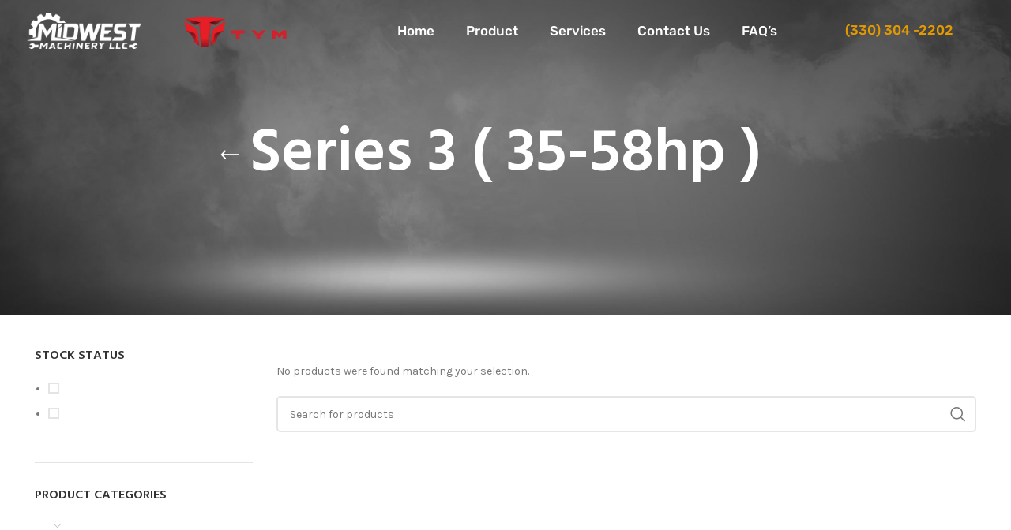

--- FILE ---
content_type: text/html; charset=UTF-8
request_url: https://midwestmachineryllc.com/product-category/tym-tractors/series-3-35-58hp/
body_size: 26394
content:
<!DOCTYPE html>
<html lang="en-US">
<head>
	<meta charset="UTF-8">
	<link rel="profile" href="https://gmpg.org/xfn/11">
	<link rel="pingback" href="https://midwestmachineryllc.com/xmlrpc.php">

			<script>window.MSInputMethodContext && document.documentMode && document.write('<script src="https://midwestmachineryllc.com/wp-content/themes/woodmart/js/libs/ie11CustomProperties.min.js"><\/script>');</script>
		<meta name='robots' content='noindex, follow' />
<script>window._wca = window._wca || [];</script>
<!-- Jetpack Site Verification Tags -->
<meta name="google-site-verification" content="vE5WTmgT0EhXuqBKOhpqOSb_6A3EWRRGY9Hq4tP7KnI" />
<meta name="facebook-domain-verification" content="pzkh5q1pzy55fpki3xom3t5hg8ea2m" />

	<!-- This site is optimized with the Yoast SEO plugin v26.7 - https://yoast.com/wordpress/plugins/seo/ -->
	<title>Series 3 ( 35-58hp ) Archives - Midwest Machinery</title>
	<meta property="og:locale" content="en_US" />
	<meta property="og:type" content="article" />
	<meta property="og:title" content="Series 3 ( 35-58hp ) Archives - Midwest Machinery" />
	<meta property="og:url" content="https://midwestmachineryllc.com/product-category/tym-tractors/series-3-35-58hp/" />
	<meta property="og:site_name" content="Midwest Machinery" />
	<meta name="twitter:card" content="summary_large_image" />
	<script type="application/ld+json" class="yoast-schema-graph">{"@context":"https://schema.org","@graph":[{"@type":"CollectionPage","@id":"https://midwestmachineryllc.com/product-category/tym-tractors/series-3-35-58hp/","url":"https://midwestmachineryllc.com/product-category/tym-tractors/series-3-35-58hp/","name":"Series 3 ( 35-58hp ) Archives - Midwest Machinery","isPartOf":{"@id":"https://midwestmachineryllc.com/#website"},"breadcrumb":{"@id":"https://midwestmachineryllc.com/product-category/tym-tractors/series-3-35-58hp/#breadcrumb"},"inLanguage":"en-US"},{"@type":"BreadcrumbList","@id":"https://midwestmachineryllc.com/product-category/tym-tractors/series-3-35-58hp/#breadcrumb","itemListElement":[{"@type":"ListItem","position":1,"name":"Home","item":"https://midwestmachineryllc.com/"},{"@type":"ListItem","position":2,"name":"TYM Tractors","item":"https://midwestmachineryllc.com/product-category/tym-tractors/"},{"@type":"ListItem","position":3,"name":"Series 3 ( 35-58hp )"}]},{"@type":"WebSite","@id":"https://midwestmachineryllc.com/#website","url":"https://midwestmachineryllc.com/","name":"Midwest Machinery","description":"","potentialAction":[{"@type":"SearchAction","target":{"@type":"EntryPoint","urlTemplate":"https://midwestmachineryllc.com/?s={search_term_string}"},"query-input":{"@type":"PropertyValueSpecification","valueRequired":true,"valueName":"search_term_string"}}],"inLanguage":"en-US"}]}</script>
	<!-- / Yoast SEO plugin. -->


<link rel='dns-prefetch' href='//stats.wp.com' />
<link rel='dns-prefetch' href='//checkout.clover.com' />
<link rel='dns-prefetch' href='//fonts.googleapis.com' />
<link rel="alternate" type="application/rss+xml" title="Midwest Machinery &raquo; Feed" href="https://midwestmachineryllc.com/feed/" />
<link rel="alternate" type="application/rss+xml" title="Midwest Machinery &raquo; Comments Feed" href="https://midwestmachineryllc.com/comments/feed/" />
<link rel="alternate" type="application/rss+xml" title="Midwest Machinery &raquo; Series 3 ( 35-58hp ) Category Feed" href="https://midwestmachineryllc.com/product-category/tym-tractors/series-3-35-58hp/feed/" />
<style id='wp-img-auto-sizes-contain-inline-css' type='text/css'>
img:is([sizes=auto i],[sizes^="auto," i]){contain-intrinsic-size:3000px 1500px}
/*# sourceURL=wp-img-auto-sizes-contain-inline-css */
</style>

<link rel='stylesheet' id='wp-block-library-css' href='https://midwestmachineryllc.com/wp-includes/css/dist/block-library/style.min.css?ver=3c1b9e53e7ceaac0b5354ce658592991' type='text/css' media='all' />
<style id='classic-theme-styles-inline-css' type='text/css'>
/*! This file is auto-generated */
.wp-block-button__link{color:#fff;background-color:#32373c;border-radius:9999px;box-shadow:none;text-decoration:none;padding:calc(.667em + 2px) calc(1.333em + 2px);font-size:1.125em}.wp-block-file__button{background:#32373c;color:#fff;text-decoration:none}
/*# sourceURL=/wp-includes/css/classic-themes.min.css */
</style>
<style id='safe-svg-svg-icon-style-inline-css' type='text/css'>
.safe-svg-cover{text-align:center}.safe-svg-cover .safe-svg-inside{display:inline-block;max-width:100%}.safe-svg-cover svg{fill:currentColor;height:100%;max-height:100%;max-width:100%;width:100%}

/*# sourceURL=https://midwestmachineryllc.com/wp-content/plugins/safe-svg/dist/safe-svg-block-frontend.css */
</style>
<link rel='stylesheet' id='mediaelement-css' href='https://midwestmachineryllc.com/wp-includes/js/mediaelement/mediaelementplayer-legacy.min.css?ver=4.2.17' type='text/css' media='all' />
<link rel='stylesheet' id='wp-mediaelement-css' href='https://midwestmachineryllc.com/wp-includes/js/mediaelement/wp-mediaelement.min.css?ver=3c1b9e53e7ceaac0b5354ce658592991' type='text/css' media='all' />
<style id='jetpack-sharing-buttons-style-inline-css' type='text/css'>
.jetpack-sharing-buttons__services-list{display:flex;flex-direction:row;flex-wrap:wrap;gap:0;list-style-type:none;margin:5px;padding:0}.jetpack-sharing-buttons__services-list.has-small-icon-size{font-size:12px}.jetpack-sharing-buttons__services-list.has-normal-icon-size{font-size:16px}.jetpack-sharing-buttons__services-list.has-large-icon-size{font-size:24px}.jetpack-sharing-buttons__services-list.has-huge-icon-size{font-size:36px}@media print{.jetpack-sharing-buttons__services-list{display:none!important}}.editor-styles-wrapper .wp-block-jetpack-sharing-buttons{gap:0;padding-inline-start:0}ul.jetpack-sharing-buttons__services-list.has-background{padding:1.25em 2.375em}
/*# sourceURL=https://midwestmachineryllc.com/wp-content/plugins/jetpack/_inc/blocks/sharing-buttons/view.css */
</style>
<style id='global-styles-inline-css' type='text/css'>
:root{--wp--preset--aspect-ratio--square: 1;--wp--preset--aspect-ratio--4-3: 4/3;--wp--preset--aspect-ratio--3-4: 3/4;--wp--preset--aspect-ratio--3-2: 3/2;--wp--preset--aspect-ratio--2-3: 2/3;--wp--preset--aspect-ratio--16-9: 16/9;--wp--preset--aspect-ratio--9-16: 9/16;--wp--preset--color--black: #000000;--wp--preset--color--cyan-bluish-gray: #abb8c3;--wp--preset--color--white: #ffffff;--wp--preset--color--pale-pink: #f78da7;--wp--preset--color--vivid-red: #cf2e2e;--wp--preset--color--luminous-vivid-orange: #ff6900;--wp--preset--color--luminous-vivid-amber: #fcb900;--wp--preset--color--light-green-cyan: #7bdcb5;--wp--preset--color--vivid-green-cyan: #00d084;--wp--preset--color--pale-cyan-blue: #8ed1fc;--wp--preset--color--vivid-cyan-blue: #0693e3;--wp--preset--color--vivid-purple: #9b51e0;--wp--preset--gradient--vivid-cyan-blue-to-vivid-purple: linear-gradient(135deg,rgb(6,147,227) 0%,rgb(155,81,224) 100%);--wp--preset--gradient--light-green-cyan-to-vivid-green-cyan: linear-gradient(135deg,rgb(122,220,180) 0%,rgb(0,208,130) 100%);--wp--preset--gradient--luminous-vivid-amber-to-luminous-vivid-orange: linear-gradient(135deg,rgb(252,185,0) 0%,rgb(255,105,0) 100%);--wp--preset--gradient--luminous-vivid-orange-to-vivid-red: linear-gradient(135deg,rgb(255,105,0) 0%,rgb(207,46,46) 100%);--wp--preset--gradient--very-light-gray-to-cyan-bluish-gray: linear-gradient(135deg,rgb(238,238,238) 0%,rgb(169,184,195) 100%);--wp--preset--gradient--cool-to-warm-spectrum: linear-gradient(135deg,rgb(74,234,220) 0%,rgb(151,120,209) 20%,rgb(207,42,186) 40%,rgb(238,44,130) 60%,rgb(251,105,98) 80%,rgb(254,248,76) 100%);--wp--preset--gradient--blush-light-purple: linear-gradient(135deg,rgb(255,206,236) 0%,rgb(152,150,240) 100%);--wp--preset--gradient--blush-bordeaux: linear-gradient(135deg,rgb(254,205,165) 0%,rgb(254,45,45) 50%,rgb(107,0,62) 100%);--wp--preset--gradient--luminous-dusk: linear-gradient(135deg,rgb(255,203,112) 0%,rgb(199,81,192) 50%,rgb(65,88,208) 100%);--wp--preset--gradient--pale-ocean: linear-gradient(135deg,rgb(255,245,203) 0%,rgb(182,227,212) 50%,rgb(51,167,181) 100%);--wp--preset--gradient--electric-grass: linear-gradient(135deg,rgb(202,248,128) 0%,rgb(113,206,126) 100%);--wp--preset--gradient--midnight: linear-gradient(135deg,rgb(2,3,129) 0%,rgb(40,116,252) 100%);--wp--preset--font-size--small: 13px;--wp--preset--font-size--medium: 20px;--wp--preset--font-size--large: 36px;--wp--preset--font-size--x-large: 42px;--wp--preset--spacing--20: 0.44rem;--wp--preset--spacing--30: 0.67rem;--wp--preset--spacing--40: 1rem;--wp--preset--spacing--50: 1.5rem;--wp--preset--spacing--60: 2.25rem;--wp--preset--spacing--70: 3.38rem;--wp--preset--spacing--80: 5.06rem;--wp--preset--shadow--natural: 6px 6px 9px rgba(0, 0, 0, 0.2);--wp--preset--shadow--deep: 12px 12px 50px rgba(0, 0, 0, 0.4);--wp--preset--shadow--sharp: 6px 6px 0px rgba(0, 0, 0, 0.2);--wp--preset--shadow--outlined: 6px 6px 0px -3px rgb(255, 255, 255), 6px 6px rgb(0, 0, 0);--wp--preset--shadow--crisp: 6px 6px 0px rgb(0, 0, 0);}:where(.is-layout-flex){gap: 0.5em;}:where(.is-layout-grid){gap: 0.5em;}body .is-layout-flex{display: flex;}.is-layout-flex{flex-wrap: wrap;align-items: center;}.is-layout-flex > :is(*, div){margin: 0;}body .is-layout-grid{display: grid;}.is-layout-grid > :is(*, div){margin: 0;}:where(.wp-block-columns.is-layout-flex){gap: 2em;}:where(.wp-block-columns.is-layout-grid){gap: 2em;}:where(.wp-block-post-template.is-layout-flex){gap: 1.25em;}:where(.wp-block-post-template.is-layout-grid){gap: 1.25em;}.has-black-color{color: var(--wp--preset--color--black) !important;}.has-cyan-bluish-gray-color{color: var(--wp--preset--color--cyan-bluish-gray) !important;}.has-white-color{color: var(--wp--preset--color--white) !important;}.has-pale-pink-color{color: var(--wp--preset--color--pale-pink) !important;}.has-vivid-red-color{color: var(--wp--preset--color--vivid-red) !important;}.has-luminous-vivid-orange-color{color: var(--wp--preset--color--luminous-vivid-orange) !important;}.has-luminous-vivid-amber-color{color: var(--wp--preset--color--luminous-vivid-amber) !important;}.has-light-green-cyan-color{color: var(--wp--preset--color--light-green-cyan) !important;}.has-vivid-green-cyan-color{color: var(--wp--preset--color--vivid-green-cyan) !important;}.has-pale-cyan-blue-color{color: var(--wp--preset--color--pale-cyan-blue) !important;}.has-vivid-cyan-blue-color{color: var(--wp--preset--color--vivid-cyan-blue) !important;}.has-vivid-purple-color{color: var(--wp--preset--color--vivid-purple) !important;}.has-black-background-color{background-color: var(--wp--preset--color--black) !important;}.has-cyan-bluish-gray-background-color{background-color: var(--wp--preset--color--cyan-bluish-gray) !important;}.has-white-background-color{background-color: var(--wp--preset--color--white) !important;}.has-pale-pink-background-color{background-color: var(--wp--preset--color--pale-pink) !important;}.has-vivid-red-background-color{background-color: var(--wp--preset--color--vivid-red) !important;}.has-luminous-vivid-orange-background-color{background-color: var(--wp--preset--color--luminous-vivid-orange) !important;}.has-luminous-vivid-amber-background-color{background-color: var(--wp--preset--color--luminous-vivid-amber) !important;}.has-light-green-cyan-background-color{background-color: var(--wp--preset--color--light-green-cyan) !important;}.has-vivid-green-cyan-background-color{background-color: var(--wp--preset--color--vivid-green-cyan) !important;}.has-pale-cyan-blue-background-color{background-color: var(--wp--preset--color--pale-cyan-blue) !important;}.has-vivid-cyan-blue-background-color{background-color: var(--wp--preset--color--vivid-cyan-blue) !important;}.has-vivid-purple-background-color{background-color: var(--wp--preset--color--vivid-purple) !important;}.has-black-border-color{border-color: var(--wp--preset--color--black) !important;}.has-cyan-bluish-gray-border-color{border-color: var(--wp--preset--color--cyan-bluish-gray) !important;}.has-white-border-color{border-color: var(--wp--preset--color--white) !important;}.has-pale-pink-border-color{border-color: var(--wp--preset--color--pale-pink) !important;}.has-vivid-red-border-color{border-color: var(--wp--preset--color--vivid-red) !important;}.has-luminous-vivid-orange-border-color{border-color: var(--wp--preset--color--luminous-vivid-orange) !important;}.has-luminous-vivid-amber-border-color{border-color: var(--wp--preset--color--luminous-vivid-amber) !important;}.has-light-green-cyan-border-color{border-color: var(--wp--preset--color--light-green-cyan) !important;}.has-vivid-green-cyan-border-color{border-color: var(--wp--preset--color--vivid-green-cyan) !important;}.has-pale-cyan-blue-border-color{border-color: var(--wp--preset--color--pale-cyan-blue) !important;}.has-vivid-cyan-blue-border-color{border-color: var(--wp--preset--color--vivid-cyan-blue) !important;}.has-vivid-purple-border-color{border-color: var(--wp--preset--color--vivid-purple) !important;}.has-vivid-cyan-blue-to-vivid-purple-gradient-background{background: var(--wp--preset--gradient--vivid-cyan-blue-to-vivid-purple) !important;}.has-light-green-cyan-to-vivid-green-cyan-gradient-background{background: var(--wp--preset--gradient--light-green-cyan-to-vivid-green-cyan) !important;}.has-luminous-vivid-amber-to-luminous-vivid-orange-gradient-background{background: var(--wp--preset--gradient--luminous-vivid-amber-to-luminous-vivid-orange) !important;}.has-luminous-vivid-orange-to-vivid-red-gradient-background{background: var(--wp--preset--gradient--luminous-vivid-orange-to-vivid-red) !important;}.has-very-light-gray-to-cyan-bluish-gray-gradient-background{background: var(--wp--preset--gradient--very-light-gray-to-cyan-bluish-gray) !important;}.has-cool-to-warm-spectrum-gradient-background{background: var(--wp--preset--gradient--cool-to-warm-spectrum) !important;}.has-blush-light-purple-gradient-background{background: var(--wp--preset--gradient--blush-light-purple) !important;}.has-blush-bordeaux-gradient-background{background: var(--wp--preset--gradient--blush-bordeaux) !important;}.has-luminous-dusk-gradient-background{background: var(--wp--preset--gradient--luminous-dusk) !important;}.has-pale-ocean-gradient-background{background: var(--wp--preset--gradient--pale-ocean) !important;}.has-electric-grass-gradient-background{background: var(--wp--preset--gradient--electric-grass) !important;}.has-midnight-gradient-background{background: var(--wp--preset--gradient--midnight) !important;}.has-small-font-size{font-size: var(--wp--preset--font-size--small) !important;}.has-medium-font-size{font-size: var(--wp--preset--font-size--medium) !important;}.has-large-font-size{font-size: var(--wp--preset--font-size--large) !important;}.has-x-large-font-size{font-size: var(--wp--preset--font-size--x-large) !important;}
:where(.wp-block-post-template.is-layout-flex){gap: 1.25em;}:where(.wp-block-post-template.is-layout-grid){gap: 1.25em;}
:where(.wp-block-term-template.is-layout-flex){gap: 1.25em;}:where(.wp-block-term-template.is-layout-grid){gap: 1.25em;}
:where(.wp-block-columns.is-layout-flex){gap: 2em;}:where(.wp-block-columns.is-layout-grid){gap: 2em;}
:root :where(.wp-block-pullquote){font-size: 1.5em;line-height: 1.6;}
/*# sourceURL=global-styles-inline-css */
</style>
<style id='woocommerce-inline-inline-css' type='text/css'>
.woocommerce form .form-row .required { visibility: visible; }
/*# sourceURL=woocommerce-inline-inline-css */
</style>
<link rel='stylesheet' id='simple-line-icons-wl-css' href='https://midwestmachineryllc.com/wp-content/plugins/woolentor-addons/assets/css/simple-line-icons.css?ver=3.3.0' type='text/css' media='all' />
<link rel='stylesheet' id='htflexboxgrid-css' href='https://midwestmachineryllc.com/wp-content/plugins/woolentor-addons/assets/css/htflexboxgrid.css?ver=3.3.0' type='text/css' media='all' />
<link rel='stylesheet' id='slick-css' href='https://midwestmachineryllc.com/wp-content/plugins/woolentor-addons/assets/css/slick.css?ver=3.3.0' type='text/css' media='all' />
<link rel='stylesheet' id='woolentor-widgets-css' href='https://midwestmachineryllc.com/wp-content/plugins/woolentor-addons/assets/css/woolentor-widgets.css?ver=3.3.0' type='text/css' media='all' />
<link rel='stylesheet' id='woolentor-quickview-css' href='https://midwestmachineryllc.com/wp-content/plugins/woolentor-addons/includes/modules/quickview/assets/css/frontend.css?ver=3.3.0' type='text/css' media='all' />
<link rel='stylesheet' id='elementor-frontend-css' href='https://midwestmachineryllc.com/wp-content/uploads/elementor/css/custom-frontend.min.css?ver=1766443086' type='text/css' media='all' />
<link rel='stylesheet' id='widget-image-css' href='https://midwestmachineryllc.com/wp-content/plugins/elementor/assets/css/widget-image.min.css?ver=3.34.1' type='text/css' media='all' />
<link rel='stylesheet' id='widget-nav-menu-css' href='https://midwestmachineryllc.com/wp-content/uploads/elementor/css/custom-pro-widget-nav-menu.min.css?ver=1766443086' type='text/css' media='all' />
<link rel='stylesheet' id='widget-icon-list-css' href='https://midwestmachineryllc.com/wp-content/uploads/elementor/css/custom-widget-icon-list.min.css?ver=1766443086' type='text/css' media='all' />
<link rel='stylesheet' id='e-sticky-css' href='https://midwestmachineryllc.com/wp-content/plugins/elementor-pro/assets/css/modules/sticky.min.css?ver=3.33.1' type='text/css' media='all' />
<link rel='stylesheet' id='widget-heading-css' href='https://midwestmachineryllc.com/wp-content/plugins/elementor/assets/css/widget-heading.min.css?ver=3.34.1' type='text/css' media='all' />
<link rel='stylesheet' id='elementor-icons-css' href='https://midwestmachineryllc.com/wp-content/plugins/elementor/assets/lib/eicons/css/elementor-icons.min.css?ver=5.45.0' type='text/css' media='all' />
<link rel='stylesheet' id='elementor-post-17454-css' href='https://midwestmachineryllc.com/wp-content/uploads/elementor/css/post-17454.css?ver=1766443087' type='text/css' media='all' />
<link rel='stylesheet' id='she-header-style-css' href='https://midwestmachineryllc.com/wp-content/plugins/sticky-header-effects-for-elementor/assets/css/she-header-style.css?ver=2.1.6' type='text/css' media='all' />
<link rel='stylesheet' id='elementor-post-17492-css' href='https://midwestmachineryllc.com/wp-content/uploads/elementor/css/post-17492.css?ver=1766443088' type='text/css' media='all' />
<link rel='stylesheet' id='elementor-post-17628-css' href='https://midwestmachineryllc.com/wp-content/uploads/elementor/css/post-17628.css?ver=1766443088' type='text/css' media='all' />
<link rel='stylesheet' id='sv-wc-payment-gateway-payment-form-v5_10_15-css' href='https://midwestmachineryllc.com/wp-content/plugins/woocommerce-gateway-firstdata/vendor/skyverge/wc-plugin-framework/woocommerce/payment-gateway/assets/css/frontend/sv-wc-payment-gateway-payment-form.min.css?ver=5.10.15' type='text/css' media='all' />
<link rel='stylesheet' id='wc-first-data-clover-payment-form-css' href='https://midwestmachineryllc.com/wp-content/plugins/woocommerce-gateway-firstdata/assets/css/frontend/wc-first-data-clover-payment-form.min.css?ver=5.0.2' type='text/css' media='all' />
<link rel='stylesheet' id='bootstrap-css' href='https://midwestmachineryllc.com/wp-content/themes/woodmart/css/bootstrap-light.min.css?ver=7.2.4' type='text/css' media='all' />
<link rel='stylesheet' id='woodmart-style-css' href='https://midwestmachineryllc.com/wp-content/themes/woodmart/css/parts/base.min.css?ver=7.2.4' type='text/css' media='all' />
<link rel='stylesheet' id='wd-widget-recent-post-comments-css' href='https://midwestmachineryllc.com/wp-content/themes/woodmart/css/parts/widget-recent-post-comments.min.css?ver=7.2.4' type='text/css' media='all' />
<link rel='stylesheet' id='wd-widget-wd-recent-posts-css' href='https://midwestmachineryllc.com/wp-content/themes/woodmart/css/parts/widget-wd-recent-posts.min.css?ver=7.2.4' type='text/css' media='all' />
<link rel='stylesheet' id='wd-widget-nav-css' href='https://midwestmachineryllc.com/wp-content/themes/woodmart/css/parts/widget-nav.min.css?ver=7.2.4' type='text/css' media='all' />
<link rel='stylesheet' id='wd-widget-wd-layered-nav-css' href='https://midwestmachineryllc.com/wp-content/themes/woodmart/css/parts/woo-widget-wd-layered-nav.min.css?ver=7.2.4' type='text/css' media='all' />
<link rel='stylesheet' id='wd-woo-mod-swatches-base-css' href='https://midwestmachineryllc.com/wp-content/themes/woodmart/css/parts/woo-mod-swatches-base.min.css?ver=7.2.4' type='text/css' media='all' />
<link rel='stylesheet' id='wd-woo-mod-swatches-filter-css' href='https://midwestmachineryllc.com/wp-content/themes/woodmart/css/parts/woo-mod-swatches-filter.min.css?ver=7.2.4' type='text/css' media='all' />
<link rel='stylesheet' id='wd-widget-product-cat-css' href='https://midwestmachineryllc.com/wp-content/themes/woodmart/css/parts/woo-widget-product-cat.min.css?ver=7.2.4' type='text/css' media='all' />
<link rel='stylesheet' id='wd-widget-layered-nav-stock-status-css' href='https://midwestmachineryllc.com/wp-content/themes/woodmart/css/parts/woo-widget-layered-nav-stock-status.min.css?ver=7.2.4' type='text/css' media='all' />
<link rel='stylesheet' id='wd-widget-product-list-css' href='https://midwestmachineryllc.com/wp-content/themes/woodmart/css/parts/woo-widget-product-list.min.css?ver=7.2.4' type='text/css' media='all' />
<link rel='stylesheet' id='wd-widget-slider-price-filter-css' href='https://midwestmachineryllc.com/wp-content/themes/woodmart/css/parts/woo-widget-slider-price-filter.min.css?ver=7.2.4' type='text/css' media='all' />
<link rel='stylesheet' id='wd-wp-gutenberg-css' href='https://midwestmachineryllc.com/wp-content/themes/woodmart/css/parts/wp-gutenberg.min.css?ver=7.2.4' type='text/css' media='all' />
<link rel='stylesheet' id='wd-wpcf7-css' href='https://midwestmachineryllc.com/wp-content/themes/woodmart/css/parts/int-wpcf7.min.css?ver=7.2.4' type='text/css' media='all' />
<link rel='stylesheet' id='wd-revolution-slider-css' href='https://midwestmachineryllc.com/wp-content/themes/woodmart/css/parts/int-rev-slider.min.css?ver=7.2.4' type='text/css' media='all' />
<link rel='stylesheet' id='wd-woo-payments-css' href='https://midwestmachineryllc.com/wp-content/themes/woodmart/css/parts/int-woo-payments.min.css?ver=7.2.4' type='text/css' media='all' />
<link rel='stylesheet' id='wd-woo-paypal-payments-css' href='https://midwestmachineryllc.com/wp-content/themes/woodmart/css/parts/int-woo-paypal-payments.min.css?ver=7.2.4' type='text/css' media='all' />
<link rel='stylesheet' id='wd-elementor-base-css' href='https://midwestmachineryllc.com/wp-content/themes/woodmart/css/parts/int-elem-base.min.css?ver=7.2.4' type='text/css' media='all' />
<link rel='stylesheet' id='wd-elementor-pro-base-css' href='https://midwestmachineryllc.com/wp-content/themes/woodmart/css/parts/int-elementor-pro.min.css?ver=7.2.4' type='text/css' media='all' />
<link rel='stylesheet' id='wd-woocommerce-base-css' href='https://midwestmachineryllc.com/wp-content/themes/woodmart/css/parts/woocommerce-base.min.css?ver=7.2.4' type='text/css' media='all' />
<link rel='stylesheet' id='wd-mod-star-rating-css' href='https://midwestmachineryllc.com/wp-content/themes/woodmart/css/parts/mod-star-rating.min.css?ver=7.2.4' type='text/css' media='all' />
<link rel='stylesheet' id='wd-woo-el-track-order-css' href='https://midwestmachineryllc.com/wp-content/themes/woodmart/css/parts/woo-el-track-order.min.css?ver=7.2.4' type='text/css' media='all' />
<link rel='stylesheet' id='wd-woo-gutenberg-css' href='https://midwestmachineryllc.com/wp-content/themes/woodmart/css/parts/woo-gutenberg.min.css?ver=7.2.4' type='text/css' media='all' />
<link rel='stylesheet' id='wd-widget-active-filters-css' href='https://midwestmachineryllc.com/wp-content/themes/woodmart/css/parts/woo-widget-active-filters.min.css?ver=7.2.4' type='text/css' media='all' />
<link rel='stylesheet' id='wd-woo-shop-predefined-css' href='https://midwestmachineryllc.com/wp-content/themes/woodmart/css/parts/woo-shop-predefined.min.css?ver=7.2.4' type='text/css' media='all' />
<link rel='stylesheet' id='wd-woo-shop-el-products-per-page-css' href='https://midwestmachineryllc.com/wp-content/themes/woodmart/css/parts/woo-shop-el-products-per-page.min.css?ver=7.2.4' type='text/css' media='all' />
<link rel='stylesheet' id='wd-woo-shop-page-title-css' href='https://midwestmachineryllc.com/wp-content/themes/woodmart/css/parts/woo-shop-page-title.min.css?ver=7.2.4' type='text/css' media='all' />
<link rel='stylesheet' id='wd-woo-mod-shop-loop-head-css' href='https://midwestmachineryllc.com/wp-content/themes/woodmart/css/parts/woo-mod-shop-loop-head.min.css?ver=7.2.4' type='text/css' media='all' />
<link rel='stylesheet' id='wd-woo-shop-el-order-by-css' href='https://midwestmachineryllc.com/wp-content/themes/woodmart/css/parts/woo-shop-el-order-by.min.css?ver=7.2.4' type='text/css' media='all' />
<link rel='stylesheet' id='wd-woo-shop-el-products-view-css' href='https://midwestmachineryllc.com/wp-content/themes/woodmart/css/parts/woo-shop-el-products-view.min.css?ver=7.2.4' type='text/css' media='all' />
<link rel='stylesheet' id='wd-page-title-css' href='https://midwestmachineryllc.com/wp-content/themes/woodmart/css/parts/page-title.min.css?ver=7.2.4' type='text/css' media='all' />
<link rel='stylesheet' id='wd-off-canvas-sidebar-css' href='https://midwestmachineryllc.com/wp-content/themes/woodmart/css/parts/opt-off-canvas-sidebar.min.css?ver=7.2.4' type='text/css' media='all' />
<link rel='stylesheet' id='wd-shop-filter-area-css' href='https://midwestmachineryllc.com/wp-content/themes/woodmart/css/parts/woo-shop-el-filters-area.min.css?ver=7.2.4' type='text/css' media='all' />
<link rel='stylesheet' id='wd-sticky-loader-css' href='https://midwestmachineryllc.com/wp-content/themes/woodmart/css/parts/mod-sticky-loader.min.css?ver=7.2.4' type='text/css' media='all' />
<link rel='stylesheet' id='wd-wd-search-results-css' href='https://midwestmachineryllc.com/wp-content/themes/woodmart/css/parts/wd-search-results.min.css?ver=7.2.4' type='text/css' media='all' />
<link rel='stylesheet' id='wd-wd-search-form-css' href='https://midwestmachineryllc.com/wp-content/themes/woodmart/css/parts/wd-search-form.min.css?ver=7.2.4' type='text/css' media='all' />
<link rel='stylesheet' id='wd-widget-collapse-css' href='https://midwestmachineryllc.com/wp-content/themes/woodmart/css/parts/opt-widget-collapse.min.css?ver=7.2.4' type='text/css' media='all' />
<link rel='stylesheet' id='wd-footer-base-css' href='https://midwestmachineryllc.com/wp-content/themes/woodmart/css/parts/footer-base.min.css?ver=7.2.4' type='text/css' media='all' />
<link rel='stylesheet' id='wd-scroll-top-css' href='https://midwestmachineryllc.com/wp-content/themes/woodmart/css/parts/opt-scrolltotop.min.css?ver=7.2.4' type='text/css' media='all' />
<link rel='stylesheet' id='wd-widget-shopping-cart-css' href='https://midwestmachineryllc.com/wp-content/themes/woodmart/css/parts/woo-widget-shopping-cart.min.css?ver=7.2.4' type='text/css' media='all' />
<link rel='stylesheet' id='wd-header-search-fullscreen-css' href='https://midwestmachineryllc.com/wp-content/themes/woodmart/css/parts/header-el-search-fullscreen-general.min.css?ver=7.2.4' type='text/css' media='all' />
<link rel='stylesheet' id='wd-header-search-fullscreen-1-css' href='https://midwestmachineryllc.com/wp-content/themes/woodmart/css/parts/header-el-search-fullscreen-1.min.css?ver=7.2.4' type='text/css' media='all' />
<link rel='stylesheet' id='wd-bottom-toolbar-css' href='https://midwestmachineryllc.com/wp-content/themes/woodmart/css/parts/opt-bottom-toolbar.min.css?ver=7.2.4' type='text/css' media='all' />
<link rel='stylesheet' id='wd-mod-tools-css' href='https://midwestmachineryllc.com/wp-content/themes/woodmart/css/parts/mod-tools.min.css?ver=7.2.4' type='text/css' media='all' />
<link rel='stylesheet' id='wd-header-elements-base-css' href='https://midwestmachineryllc.com/wp-content/themes/woodmart/css/parts/header-el-base.min.css?ver=7.2.4' type='text/css' media='all' />
<link rel='stylesheet' id='wd-header-cart-side-css' href='https://midwestmachineryllc.com/wp-content/themes/woodmart/css/parts/header-el-cart-side.min.css?ver=7.2.4' type='text/css' media='all' />
<link rel='stylesheet' id='wd-header-cart-css' href='https://midwestmachineryllc.com/wp-content/themes/woodmart/css/parts/header-el-cart.min.css?ver=7.2.4' type='text/css' media='all' />
<link rel='stylesheet' id='xts-style-default_header-css' href='https://midwestmachineryllc.com/wp-content/uploads/2025/11/xts-default_header-1763802899.css?ver=7.2.4' type='text/css' media='all' />
<link rel='stylesheet' id='xts-style-theme_settings_default-css' href='https://midwestmachineryllc.com/wp-content/uploads/2026/01/xts-theme_settings_default-1767477135.css?ver=7.2.4' type='text/css' media='all' />
<link rel='stylesheet' id='xts-google-fonts-css' href='https://fonts.googleapis.com/css?family=Karla%3A400%2C600%7CHind%3A400%2C600%2C500%7CLato%3A400%2C700&#038;ver=7.2.4' type='text/css' media='all' />
<link rel='stylesheet' id='elementor-gf-local-roboto-css' href='https://midwestmachineryllc.com/wp-content/uploads/elementor/google-fonts/css/roboto.css?ver=1742302575' type='text/css' media='all' />
<link rel='stylesheet' id='elementor-gf-local-robotoslab-css' href='https://midwestmachineryllc.com/wp-content/uploads/elementor/google-fonts/css/robotoslab.css?ver=1742302582' type='text/css' media='all' />
<link rel='stylesheet' id='elementor-gf-local-rubik-css' href='https://midwestmachineryllc.com/wp-content/uploads/elementor/google-fonts/css/rubik.css?ver=1742302591' type='text/css' media='all' />
<link rel='stylesheet' id='elementor-gf-local-barlow-css' href='https://midwestmachineryllc.com/wp-content/uploads/elementor/google-fonts/css/barlow.css?ver=1742302596' type='text/css' media='all' />
<link rel='stylesheet' id='elementor-icons-shared-0-css' href='https://midwestmachineryllc.com/wp-content/plugins/elementor/assets/lib/font-awesome/css/fontawesome.min.css?ver=5.15.3' type='text/css' media='all' />
<link rel='stylesheet' id='elementor-icons-fa-solid-css' href='https://midwestmachineryllc.com/wp-content/plugins/elementor/assets/lib/font-awesome/css/solid.min.css?ver=5.15.3' type='text/css' media='all' />
<link rel='stylesheet' id='elementor-icons-fa-brands-css' href='https://midwestmachineryllc.com/wp-content/plugins/elementor/assets/lib/font-awesome/css/brands.min.css?ver=5.15.3' type='text/css' media='all' />
<script type="text/template" id="tmpl-variation-template">
	<div class="woocommerce-variation-description">{{{ data.variation.variation_description }}}</div>
	<div class="woocommerce-variation-price">{{{ data.variation.price_html }}}</div>
	<div class="woocommerce-variation-availability">{{{ data.variation.availability_html }}}</div>
</script>
<script type="text/template" id="tmpl-unavailable-variation-template">
	<p role="alert">Sorry, this product is unavailable. Please choose a different combination.</p>
</script>
<script type="text/javascript" src="https://midwestmachineryllc.com/wp-includes/js/jquery/jquery.min.js?ver=3.7.1" id="jquery-core-js"></script>
<script type="text/javascript" src="https://midwestmachineryllc.com/wp-includes/js/jquery/jquery-migrate.min.js?ver=3.4.1" id="jquery-migrate-js"></script>
<script type="text/javascript" src="https://midwestmachineryllc.com/wp-includes/js/underscore.min.js?ver=1.13.7" id="underscore-js"></script>
<script type="text/javascript" id="wp-util-js-extra">
/* <![CDATA[ */
var _wpUtilSettings = {"ajax":{"url":"/wp-admin/admin-ajax.php"}};
//# sourceURL=wp-util-js-extra
/* ]]> */
</script>
<script type="text/javascript" src="https://midwestmachineryllc.com/wp-includes/js/wp-util.min.js?ver=3c1b9e53e7ceaac0b5354ce658592991" id="wp-util-js"></script>
<script type="text/javascript" src="https://midwestmachineryllc.com/wp-content/plugins/woocommerce/assets/js/jquery-blockui/jquery.blockUI.min.js?ver=2.7.0-wc.10.4.3" id="wc-jquery-blockui-js" data-wp-strategy="defer"></script>
<script type="text/javascript" id="wc-add-to-cart-js-extra">
/* <![CDATA[ */
var wc_add_to_cart_params = {"ajax_url":"/wp-admin/admin-ajax.php","wc_ajax_url":"/?wc-ajax=%%endpoint%%","i18n_view_cart":"View cart","cart_url":"https://midwestmachineryllc.com/cart/","is_cart":"","cart_redirect_after_add":"no"};
//# sourceURL=wc-add-to-cart-js-extra
/* ]]> */
</script>
<script type="text/javascript" src="https://midwestmachineryllc.com/wp-content/plugins/woocommerce/assets/js/frontend/add-to-cart.min.js?ver=10.4.3" id="wc-add-to-cart-js" defer="defer" data-wp-strategy="defer"></script>
<script type="text/javascript" src="https://midwestmachineryllc.com/wp-content/plugins/woocommerce/assets/js/js-cookie/js.cookie.min.js?ver=2.1.4-wc.10.4.3" id="wc-js-cookie-js" defer="defer" data-wp-strategy="defer"></script>
<script type="text/javascript" id="woocommerce-js-extra">
/* <![CDATA[ */
var woocommerce_params = {"ajax_url":"/wp-admin/admin-ajax.php","wc_ajax_url":"/?wc-ajax=%%endpoint%%","i18n_password_show":"Show password","i18n_password_hide":"Hide password"};
//# sourceURL=woocommerce-js-extra
/* ]]> */
</script>
<script type="text/javascript" src="https://midwestmachineryllc.com/wp-content/plugins/woocommerce/assets/js/frontend/woocommerce.min.js?ver=10.4.3" id="woocommerce-js" defer="defer" data-wp-strategy="defer"></script>
<script type="text/javascript" id="WCPAY_ASSETS-js-extra">
/* <![CDATA[ */
var wcpayAssets = {"url":"https://midwestmachineryllc.com/wp-content/plugins/woocommerce-payments/dist/"};
//# sourceURL=WCPAY_ASSETS-js-extra
/* ]]> */
</script>
<script type="text/javascript" src="https://stats.wp.com/s-202603.js" id="woocommerce-analytics-js" defer="defer" data-wp-strategy="defer"></script>
<script type="text/javascript" src="https://midwestmachineryllc.com/wp-content/plugins/sticky-header-effects-for-elementor/assets/js/she-header.js?ver=2.1.6" id="she-header-js"></script>
<script type="text/javascript" src="https://checkout.clover.com/sdk.js?ver=5.0.2" id="clover-hosted-iframe-sdk-js"></script>
<script type="text/javascript" src="https://midwestmachineryllc.com/wp-content/themes/woodmart/js/libs/device.min.js?ver=7.2.4" id="wd-device-library-js"></script>
<link rel="https://api.w.org/" href="https://midwestmachineryllc.com/wp-json/" /><link rel="alternate" title="JSON" type="application/json" href="https://midwestmachineryllc.com/wp-json/wp/v2/product_cat/190" /><link rel="EditURI" type="application/rsd+xml" title="RSD" href="https://midwestmachineryllc.com/xmlrpc.php?rsd" />

<!-- HFCM by 99 Robots - Snippet # 1: GEO Tag -->
<meta name="DC.title" content="Midwest Machinery LLC" />
<meta name="geo.region" content="US-OH" />
<meta name="geo.placename" content="Pigeon Creek" />
<meta name="geo.position" content="41.0948;-81.687297" />
<meta name="ICBM" content="41.0948, -81.687297" />

<!-- /end HFCM by 99 Robots -->
<!-- HFCM by 99 Robots - Snippet # 2: Schema -->
<script type="application/ld+json">
{
  "@context": "https://schema.org",
  "@type": "LocalBusiness",
  "name": "Midwest Machinery LLC",
  "image": "https://midwestmachineryllc.com/wp-content/uploads/2023/08/logo.png",
  "description": "At Midwest Machinery LLC, we specialize in providing top-quality industrial machinery solutions to businesses across various industries. With years of experience and expertise, our team is committed to delivering reliable equipment and exceptional service to meet the unique needs of each client. From sales to rentals and repairs, we offer a comprehensive range of services to keep your operations running smoothly. With a focus on customer satisfaction and efficiency, Midwest Machinery LLC is your trusted partner for all your industrial machinery needs.",
  "@id": "",
  "url": "https://midwestmachineryllc.com/",
  "telephone": "3303042202",
  "priceRange": "$$",
  "address": {
    "@type": "PostalAddress",
    "streetAddress": "1501 Medina Road, Medina, Ohio 44256",
    "addressLocality": "Medina",
    "addressRegion": "OH",
    "postalCode": "44256",
    "addressCountry": "US"
  },
  "openingHoursSpecification": {
    "@type": "OpeningHoursSpecification",
    "dayOfWeek": [
      "Tuesday",
      "Wednesday",
      "Thursday",
      "Friday"
    ],
    "opens": "10:00",
    "closes": "18:00"
  } 
}
</script>

<!-- /end HFCM by 99 Robots -->
<!-- HFCM by 99 Robots - Snippet # 3: GSC -->
<meta name="google-site-verification" content="3pboULA2fXcXnfs0qLZttrVH1fffEV5AyKznxL0QqAI" />
<!-- /end HFCM by 99 Robots -->
<style>div.woocommerce-variation-add-to-cart-disabled { display: none ! important; }</style>	<style>img#wpstats{display:none}</style>
							<meta name="viewport" content="width=device-width, initial-scale=1.0, maximum-scale=1.0, user-scalable=no">
										<noscript><style>.woocommerce-product-gallery{ opacity: 1 !important; }</style></noscript>
	<meta name="generator" content="Elementor 3.34.1; features: additional_custom_breakpoints; settings: css_print_method-external, google_font-enabled, font_display-swap">
<meta name="google-site-verification" content="lAW-oYuMig-k0WBIrty9fmIX1WB6bwzPEd1woQ9O5_s" />
<!-- Google tag (gtag.js) -->
<script async src="https://www.googletagmanager.com/gtag/js?id=G-LPJ0CS3P1T"></script>
<script>
  window.dataLayer = window.dataLayer || [];
  function gtag(){dataLayer.push(arguments);}
  gtag('js', new Date());

  gtag('config', 'G-LPJ0CS3P1T');
</script>
<style type="text/css">.recentcomments a{display:inline !important;padding:0 !important;margin:0 !important;}</style>			<style>
				.e-con.e-parent:nth-of-type(n+4):not(.e-lazyloaded):not(.e-no-lazyload),
				.e-con.e-parent:nth-of-type(n+4):not(.e-lazyloaded):not(.e-no-lazyload) * {
					background-image: none !important;
				}
				@media screen and (max-height: 1024px) {
					.e-con.e-parent:nth-of-type(n+3):not(.e-lazyloaded):not(.e-no-lazyload),
					.e-con.e-parent:nth-of-type(n+3):not(.e-lazyloaded):not(.e-no-lazyload) * {
						background-image: none !important;
					}
				}
				@media screen and (max-height: 640px) {
					.e-con.e-parent:nth-of-type(n+2):not(.e-lazyloaded):not(.e-no-lazyload),
					.e-con.e-parent:nth-of-type(n+2):not(.e-lazyloaded):not(.e-no-lazyload) * {
						background-image: none !important;
					}
				}
			</style>
			<meta name="generator" content="Powered by Slider Revolution 6.7.15 - responsive, Mobile-Friendly Slider Plugin for WordPress with comfortable drag and drop interface." />
<link rel="icon" href="https://midwestmachineryllc.com/wp-content/uploads/2023/08/cropped-logo-2-32x32.png" sizes="32x32" />
<link rel="icon" href="https://midwestmachineryllc.com/wp-content/uploads/2023/08/cropped-logo-2-192x192.png" sizes="192x192" />
<link rel="apple-touch-icon" href="https://midwestmachineryllc.com/wp-content/uploads/2023/08/cropped-logo-2-180x180.png" />
<meta name="msapplication-TileImage" content="https://midwestmachineryllc.com/wp-content/uploads/2023/08/cropped-logo-2-270x270.png" />
<script>function setREVStartSize(e){
			//window.requestAnimationFrame(function() {
				window.RSIW = window.RSIW===undefined ? window.innerWidth : window.RSIW;
				window.RSIH = window.RSIH===undefined ? window.innerHeight : window.RSIH;
				try {
					var pw = document.getElementById(e.c).parentNode.offsetWidth,
						newh;
					pw = pw===0 || isNaN(pw) || (e.l=="fullwidth" || e.layout=="fullwidth") ? window.RSIW : pw;
					e.tabw = e.tabw===undefined ? 0 : parseInt(e.tabw);
					e.thumbw = e.thumbw===undefined ? 0 : parseInt(e.thumbw);
					e.tabh = e.tabh===undefined ? 0 : parseInt(e.tabh);
					e.thumbh = e.thumbh===undefined ? 0 : parseInt(e.thumbh);
					e.tabhide = e.tabhide===undefined ? 0 : parseInt(e.tabhide);
					e.thumbhide = e.thumbhide===undefined ? 0 : parseInt(e.thumbhide);
					e.mh = e.mh===undefined || e.mh=="" || e.mh==="auto" ? 0 : parseInt(e.mh,0);
					if(e.layout==="fullscreen" || e.l==="fullscreen")
						newh = Math.max(e.mh,window.RSIH);
					else{
						e.gw = Array.isArray(e.gw) ? e.gw : [e.gw];
						for (var i in e.rl) if (e.gw[i]===undefined || e.gw[i]===0) e.gw[i] = e.gw[i-1];
						e.gh = e.el===undefined || e.el==="" || (Array.isArray(e.el) && e.el.length==0)? e.gh : e.el;
						e.gh = Array.isArray(e.gh) ? e.gh : [e.gh];
						for (var i in e.rl) if (e.gh[i]===undefined || e.gh[i]===0) e.gh[i] = e.gh[i-1];
											
						var nl = new Array(e.rl.length),
							ix = 0,
							sl;
						e.tabw = e.tabhide>=pw ? 0 : e.tabw;
						e.thumbw = e.thumbhide>=pw ? 0 : e.thumbw;
						e.tabh = e.tabhide>=pw ? 0 : e.tabh;
						e.thumbh = e.thumbhide>=pw ? 0 : e.thumbh;
						for (var i in e.rl) nl[i] = e.rl[i]<window.RSIW ? 0 : e.rl[i];
						sl = nl[0];
						for (var i in nl) if (sl>nl[i] && nl[i]>0) { sl = nl[i]; ix=i;}
						var m = pw>(e.gw[ix]+e.tabw+e.thumbw) ? 1 : (pw-(e.tabw+e.thumbw)) / (e.gw[ix]);
						newh =  (e.gh[ix] * m) + (e.tabh + e.thumbh);
					}
					var el = document.getElementById(e.c);
					if (el!==null && el) el.style.height = newh+"px";
					el = document.getElementById(e.c+"_wrapper");
					if (el!==null && el) {
						el.style.height = newh+"px";
						el.style.display = "block";
					}
				} catch(e){
					console.log("Failure at Presize of Slider:" + e)
				}
			//});
		  };</script>
		<style type="text/css" id="wp-custom-css">
			.NTcyNj1lgMNDDjN3NzODQAYNxUuMzRztheme--light {
  background: #fff;
  color: #454545;
  display: none !important;
}
form.wpcf7-form.invalid input {
    border: 1px solid #f00;
}
span.wpcf7-not-valid-tip {
    display: none;
}
input.wpcf7-form-control.wpcf7-submit.has-spinner{
 background: #e39a00 !important;
color:#fff !important
}
.wd-prefooter {
    padding-bottom: 0px;
}
.custom .tp-bullet {
    width: 34px !important;
    height: 6px !important;
    border-radius: 8px !important;
}

.custom .tp-bullet.rs-touchhover, .custom .tp-bullet.selected {
    background: #e39a00 !important;
}



.product-element-top.wd-quick-shop {
    height: 210px !important;
}

.page-title.page-title-default.title-size-large.title-design-centered.color-scheme-light.with-back-btn.title-shop {
     height: 400px !important; */
}
.title-size-large {
    padding: 150px 0;
}

.woocommerce div.product.elementor .woocommerce-tabs .panel{
	border-top: 0px !important;
padding: 0px !!important;
}
.wd-buttons.wd-pos-r-t {
    display: none !important;
}
.she-header-yes .elementor-menu-toggle {
 
color: white!important;
}
.TTjUZj4REZMEuzWDU1TNIDYMNlN0MNhtheme--light {display: none !important;}

@media only screen and (min-width: 360px) and (max-width: 568px) {
.elementor-icon i:before, .elementor-icon svg:before{
	margin-top: 17px !important;
	}
	
	.dialog-message.dialog-lightbox-message {
  width: 375px !important;
}
	
	.elementor-4247 .elementor-element.elementor-element-4c073cc .title {
  font-size: 28px;
  line-height: 38px;
}
	.TTjUZj4REZMEuzWDU1TNIDYMNlN0MNhtheme--light {display: none !important;}

h2 {
  font-size: 28px !important;
  line-height: 1.3em !important;
}

}

.elementor-widget-wrap.elementor-element-populated {
	padding: 0px !important;
}
@media screen and (max-width: 800px) {
.hover-mask, h3.wd-entities-title {
    color: #000;
}
}
@media screen and (max-width: 600px) {
.custom .tp-bullet {
    width: 26px !important;
    height: 4px !important;
    border-radius: 8px !important;
}

}		</style>
		<style>
		
		</style></head>

<body class="archive tax-product_cat term-series-3-35-58hp term-190 wp-theme-woodmart theme-woodmart woocommerce woocommerce-page woocommerce-no-js eio-default woolentor_current_theme_woodmart wrapper-full-width  categories-accordion-on woodmart-archive-shop offcanvas-sidebar-mobile offcanvas-sidebar-tablet sticky-toolbar-on woolentor-empty-cart elementor-default elementor-kit-17454">
			<script type="text/javascript" id="wd-flicker-fix">// Flicker fix.</script>	
				<style class="wd-preloader-style">
				html {
					/* overflow: hidden; */
					overflow-y: scroll;
				}

				html body {
					overflow: hidden;
					max-height: calc(100vh - var(--wd-admin-bar-h));
				}
			</style>
			<div class="wd-preloader color-scheme-dark">
				<style>
											.wd-preloader {
							background-color: rgb(15,15,15)						}
					
					
					@keyframes wd-preloader-fadeOut {
						from {
							visibility: visible;
						}
						to {
							visibility: hidden;
						}
					}

					.wd-preloader {
						position: fixed;
						top: 0;
						left: 0;
						right: 0;
						bottom: 0;
						opacity: 1;
						visibility: visible;
						z-index: 2500;
						display: flex;
						justify-content: center;
						align-items: center;
						animation: wd-preloader-fadeOut 20s ease both;
						transition: opacity .4s ease;
					}

					.wd-preloader.preloader-hide {
						pointer-events: none;
						opacity: 0 !important;
					}

					.wd-preloader-img {
						max-width: 300px;
						max-height: 300px;
					}
				</style>

				<div class="wd-preloader-img">
											<img src="https://midwestmachineryllc.com/wp-content/uploads/2023/08/gear.gif" alt="preloader">
									</div>
			</div>
		
	<div class="website-wrapper">
							<header data-elementor-type="header" data-elementor-id="17492" class="elementor elementor-17492 elementor-location-header" data-elementor-post-type="elementor_library">
					<section class="elementor-section elementor-top-section elementor-element elementor-element-4fa9014 wd-section-stretch she-header-yes elementor-section-stretched elementor-section-content-middle elementor-section-boxed elementor-section-height-default elementor-section-height-default" data-id="4fa9014" data-element_type="section" data-settings="{&quot;background_background&quot;:&quot;classic&quot;,&quot;sticky&quot;:&quot;top&quot;,&quot;transparent&quot;:&quot;yes&quot;,&quot;background_show&quot;:&quot;yes&quot;,&quot;background&quot;:&quot;#000000&quot;,&quot;stretch_section&quot;:&quot;section-stretched&quot;,&quot;sticky_on&quot;:[&quot;widescreen&quot;,&quot;desktop&quot;,&quot;laptop&quot;,&quot;tablet_extra&quot;,&quot;tablet&quot;,&quot;mobile_extra&quot;,&quot;mobile&quot;],&quot;sticky_offset&quot;:0,&quot;sticky_effects_offset&quot;:0,&quot;sticky_anchor_link_offset&quot;:0,&quot;transparent_on&quot;:[&quot;desktop&quot;,&quot;tablet&quot;,&quot;mobile&quot;],&quot;scroll_distance&quot;:{&quot;unit&quot;:&quot;px&quot;,&quot;size&quot;:60,&quot;sizes&quot;:[]},&quot;scroll_distance_widescreen&quot;:{&quot;unit&quot;:&quot;px&quot;,&quot;size&quot;:&quot;&quot;,&quot;sizes&quot;:[]},&quot;scroll_distance_laptop&quot;:{&quot;unit&quot;:&quot;px&quot;,&quot;size&quot;:&quot;&quot;,&quot;sizes&quot;:[]},&quot;scroll_distance_tablet_extra&quot;:{&quot;unit&quot;:&quot;px&quot;,&quot;size&quot;:&quot;&quot;,&quot;sizes&quot;:[]},&quot;scroll_distance_tablet&quot;:{&quot;unit&quot;:&quot;px&quot;,&quot;size&quot;:&quot;&quot;,&quot;sizes&quot;:[]},&quot;scroll_distance_mobile_extra&quot;:{&quot;unit&quot;:&quot;px&quot;,&quot;size&quot;:&quot;&quot;,&quot;sizes&quot;:[]},&quot;scroll_distance_mobile&quot;:{&quot;unit&quot;:&quot;px&quot;,&quot;size&quot;:&quot;&quot;,&quot;sizes&quot;:[]},&quot;she_offset_top&quot;:{&quot;unit&quot;:&quot;px&quot;,&quot;size&quot;:0,&quot;sizes&quot;:[]},&quot;she_offset_top_widescreen&quot;:{&quot;unit&quot;:&quot;px&quot;,&quot;size&quot;:&quot;&quot;,&quot;sizes&quot;:[]},&quot;she_offset_top_laptop&quot;:{&quot;unit&quot;:&quot;px&quot;,&quot;size&quot;:&quot;&quot;,&quot;sizes&quot;:[]},&quot;she_offset_top_tablet_extra&quot;:{&quot;unit&quot;:&quot;px&quot;,&quot;size&quot;:&quot;&quot;,&quot;sizes&quot;:[]},&quot;she_offset_top_tablet&quot;:{&quot;unit&quot;:&quot;px&quot;,&quot;size&quot;:&quot;&quot;,&quot;sizes&quot;:[]},&quot;she_offset_top_mobile_extra&quot;:{&quot;unit&quot;:&quot;px&quot;,&quot;size&quot;:&quot;&quot;,&quot;sizes&quot;:[]},&quot;she_offset_top_mobile&quot;:{&quot;unit&quot;:&quot;px&quot;,&quot;size&quot;:&quot;&quot;,&quot;sizes&quot;:[]},&quot;she_width&quot;:{&quot;unit&quot;:&quot;%&quot;,&quot;size&quot;:100,&quot;sizes&quot;:[]},&quot;she_width_widescreen&quot;:{&quot;unit&quot;:&quot;px&quot;,&quot;size&quot;:&quot;&quot;,&quot;sizes&quot;:[]},&quot;she_width_laptop&quot;:{&quot;unit&quot;:&quot;px&quot;,&quot;size&quot;:&quot;&quot;,&quot;sizes&quot;:[]},&quot;she_width_tablet_extra&quot;:{&quot;unit&quot;:&quot;px&quot;,&quot;size&quot;:&quot;&quot;,&quot;sizes&quot;:[]},&quot;she_width_tablet&quot;:{&quot;unit&quot;:&quot;px&quot;,&quot;size&quot;:&quot;&quot;,&quot;sizes&quot;:[]},&quot;she_width_mobile_extra&quot;:{&quot;unit&quot;:&quot;px&quot;,&quot;size&quot;:&quot;&quot;,&quot;sizes&quot;:[]},&quot;she_width_mobile&quot;:{&quot;unit&quot;:&quot;px&quot;,&quot;size&quot;:&quot;&quot;,&quot;sizes&quot;:[]},&quot;she_padding&quot;:{&quot;unit&quot;:&quot;px&quot;,&quot;top&quot;:0,&quot;right&quot;:&quot;&quot;,&quot;bottom&quot;:0,&quot;left&quot;:&quot;&quot;,&quot;isLinked&quot;:true},&quot;she_padding_widescreen&quot;:{&quot;unit&quot;:&quot;px&quot;,&quot;top&quot;:&quot;&quot;,&quot;right&quot;:&quot;&quot;,&quot;bottom&quot;:&quot;&quot;,&quot;left&quot;:&quot;&quot;,&quot;isLinked&quot;:true},&quot;she_padding_laptop&quot;:{&quot;unit&quot;:&quot;px&quot;,&quot;top&quot;:&quot;&quot;,&quot;right&quot;:&quot;&quot;,&quot;bottom&quot;:&quot;&quot;,&quot;left&quot;:&quot;&quot;,&quot;isLinked&quot;:true},&quot;she_padding_tablet_extra&quot;:{&quot;unit&quot;:&quot;px&quot;,&quot;top&quot;:&quot;&quot;,&quot;right&quot;:&quot;&quot;,&quot;bottom&quot;:&quot;&quot;,&quot;left&quot;:&quot;&quot;,&quot;isLinked&quot;:true},&quot;she_padding_tablet&quot;:{&quot;unit&quot;:&quot;px&quot;,&quot;top&quot;:&quot;&quot;,&quot;right&quot;:&quot;&quot;,&quot;bottom&quot;:&quot;&quot;,&quot;left&quot;:&quot;&quot;,&quot;isLinked&quot;:true},&quot;she_padding_mobile_extra&quot;:{&quot;unit&quot;:&quot;px&quot;,&quot;top&quot;:&quot;&quot;,&quot;right&quot;:&quot;&quot;,&quot;bottom&quot;:&quot;&quot;,&quot;left&quot;:&quot;&quot;,&quot;isLinked&quot;:true},&quot;she_padding_mobile&quot;:{&quot;unit&quot;:&quot;px&quot;,&quot;top&quot;:&quot;&quot;,&quot;right&quot;:&quot;&quot;,&quot;bottom&quot;:&quot;&quot;,&quot;left&quot;:&quot;&quot;,&quot;isLinked&quot;:true}}">
						<div class="elementor-container elementor-column-gap-default">
					<div class="elementor-column elementor-col-25 elementor-top-column elementor-element elementor-element-3573b6f" data-id="3573b6f" data-element_type="column">
			<div class="elementor-widget-wrap elementor-element-populated">
						<div class="elementor-element elementor-element-43aa947 elementor-widget elementor-widget-image" data-id="43aa947" data-element_type="widget" data-widget_type="image.default">
				<div class="elementor-widget-container">
																<a href="https://midwestmachineryllc.com/">
							<img width="181" height="57" src="https://midwestmachineryllc.com/wp-content/uploads/2024/08/Layer-669.webp" class="attachment-full size-full wp-image-17539" alt="Layer 669" srcset="https://midwestmachineryllc.com/wp-content/uploads/2024/08/Layer-669.webp 181w, https://midwestmachineryllc.com/wp-content/uploads/2024/08/Layer-669-150x47.webp 150w" sizes="(max-width: 181px) 100vw, 181px" />								</a>
															</div>
				</div>
					</div>
		</div>
				<div class="elementor-column elementor-col-25 elementor-top-column elementor-element elementor-element-cb5ba37" data-id="cb5ba37" data-element_type="column">
			<div class="elementor-widget-wrap elementor-element-populated">
						<div class="elementor-element elementor-element-2799852 elementor-widget elementor-widget-image" data-id="2799852" data-element_type="widget" data-widget_type="image.default">
				<div class="elementor-widget-container">
																<a href="https://midwestmachineryllc.com/">
							<img width="235" height="84" src="https://midwestmachineryllc.com/wp-content/uploads/2024/08/New-Project-1.png" class="attachment-full size-full wp-image-17755" alt="TYM" srcset="https://midwestmachineryllc.com/wp-content/uploads/2024/08/New-Project-1.png 235w, https://midwestmachineryllc.com/wp-content/uploads/2024/08/New-Project-1-150x54.png 150w" sizes="(max-width: 235px) 100vw, 235px" />								</a>
															</div>
				</div>
					</div>
		</div>
				<div class="elementor-column elementor-col-25 elementor-top-column elementor-element elementor-element-344f3a7" data-id="344f3a7" data-element_type="column">
			<div class="elementor-widget-wrap elementor-element-populated">
						<div class="elementor-element elementor-element-68949fb elementor-widget__width-auto elementor-nav-menu--stretch elementor-nav-menu--dropdown-tablet elementor-nav-menu__text-align-aside elementor-nav-menu--toggle elementor-nav-menu--burger elementor-widget elementor-widget-nav-menu" data-id="68949fb" data-element_type="widget" data-settings="{&quot;full_width&quot;:&quot;stretch&quot;,&quot;layout&quot;:&quot;horizontal&quot;,&quot;submenu_icon&quot;:{&quot;value&quot;:&quot;&lt;i class=\&quot;fas fa-caret-down\&quot; aria-hidden=\&quot;true\&quot;&gt;&lt;\/i&gt;&quot;,&quot;library&quot;:&quot;fa-solid&quot;},&quot;toggle&quot;:&quot;burger&quot;}" data-widget_type="nav-menu.default">
				<div class="elementor-widget-container">
								<nav aria-label="Menu" class="elementor-nav-menu--main elementor-nav-menu__container elementor-nav-menu--layout-horizontal e--pointer-none">
				<ul id="menu-1-68949fb" class="elementor-nav-menu"><li class="menu-item menu-item-type-post_type menu-item-object-page menu-item-home menu-item-17779"><a href="https://midwestmachineryllc.com/" class="elementor-item">Home</a></li>
<li class="menu-item menu-item-type-custom menu-item-object-custom menu-item-has-children menu-item-16208"><a href="https://midwestmachineryllc.com/shop/" class="elementor-item">Product</a>
<ul class="sub-menu elementor-nav-menu--dropdown">
	<li class="menu-item menu-item-type-taxonomy menu-item-object-product_cat menu-item-16209"><a href="https://midwestmachineryllc.com/product-category/3-point-attachments/" class="elementor-sub-item">OXBOW 3-point Attachments</a></li>
	<li class="menu-item menu-item-type-taxonomy menu-item-object-product_cat menu-item-16212"><a href="https://midwestmachineryllc.com/product-category/excavator/" class="elementor-sub-item">MuleTrac Machinery</a></li>
	<li class="menu-item menu-item-type-taxonomy menu-item-object-product_cat menu-item-16214"><a href="https://midwestmachineryllc.com/product-category/skid-steer-quick-attach-implements/" class="elementor-sub-item">OXBOW Skid Steer Quick Attach Implements</a></li>
	<li class="menu-item menu-item-type-taxonomy menu-item-object-product_cat menu-item-16968"><a href="https://midwestmachineryllc.com/product-category/utility-trailers/" class="elementor-sub-item">LYNX Utility Trailers</a></li>
	<li class="menu-item menu-item-type-custom menu-item-object-custom menu-item-17349"><a href="https://midwestmachineryllc.com/product/terratech-lt915-wheel-loader/" class="elementor-sub-item">Terra Tech Wheel Loaders</a></li>
	<li class="menu-item menu-item-type-taxonomy menu-item-object-product_cat current-product_cat-ancestor menu-item-16216"><a href="https://midwestmachineryllc.com/product-category/tym-tractors/" class="elementor-sub-item">TYM Tractors</a></li>
	<li class="menu-item menu-item-type-custom menu-item-object-custom menu-item-18011"><a href="/product-category/quality-trailers/" class="elementor-sub-item">Quality Trailers</a></li>
	<li class="menu-item menu-item-type-custom menu-item-object-custom menu-item-18012"><a href="/product-category/world-lawn/" class="elementor-sub-item">World Lawn</a></li>
</ul>
</li>
<li class="menu-item menu-item-type-post_type menu-item-object-page menu-item-16217"><a href="https://midwestmachineryllc.com/services/" class="elementor-item">Services</a></li>
<li class="menu-item menu-item-type-post_type menu-item-object-page menu-item-has-children menu-item-16218"><a href="https://midwestmachineryllc.com/contact-us/" class="elementor-item">Contact Us</a>
<ul class="sub-menu elementor-nav-menu--dropdown">
	<li class="menu-item menu-item-type-post_type menu-item-object-page menu-item-16220"><a href="https://midwestmachineryllc.com/financing-available/" class="elementor-sub-item">Financing Available</a></li>
</ul>
</li>
<li class="menu-item menu-item-type-post_type menu-item-object-page menu-item-16219"><a href="https://midwestmachineryllc.com/faqs/" class="elementor-item">FAQ’s</a></li>
</ul>			</nav>
					<div class="elementor-menu-toggle" role="button" tabindex="0" aria-label="Menu Toggle" aria-expanded="false">
			<i aria-hidden="true" role="presentation" class="elementor-menu-toggle__icon--open eicon-menu-bar"></i><i aria-hidden="true" role="presentation" class="elementor-menu-toggle__icon--close eicon-close"></i>		</div>
					<nav class="elementor-nav-menu--dropdown elementor-nav-menu__container" aria-hidden="true">
				<ul id="menu-2-68949fb" class="elementor-nav-menu"><li class="menu-item menu-item-type-post_type menu-item-object-page menu-item-home menu-item-17779"><a href="https://midwestmachineryllc.com/" class="elementor-item" tabindex="-1">Home</a></li>
<li class="menu-item menu-item-type-custom menu-item-object-custom menu-item-has-children menu-item-16208"><a href="https://midwestmachineryllc.com/shop/" class="elementor-item" tabindex="-1">Product</a>
<ul class="sub-menu elementor-nav-menu--dropdown">
	<li class="menu-item menu-item-type-taxonomy menu-item-object-product_cat menu-item-16209"><a href="https://midwestmachineryllc.com/product-category/3-point-attachments/" class="elementor-sub-item" tabindex="-1">OXBOW 3-point Attachments</a></li>
	<li class="menu-item menu-item-type-taxonomy menu-item-object-product_cat menu-item-16212"><a href="https://midwestmachineryllc.com/product-category/excavator/" class="elementor-sub-item" tabindex="-1">MuleTrac Machinery</a></li>
	<li class="menu-item menu-item-type-taxonomy menu-item-object-product_cat menu-item-16214"><a href="https://midwestmachineryllc.com/product-category/skid-steer-quick-attach-implements/" class="elementor-sub-item" tabindex="-1">OXBOW Skid Steer Quick Attach Implements</a></li>
	<li class="menu-item menu-item-type-taxonomy menu-item-object-product_cat menu-item-16968"><a href="https://midwestmachineryllc.com/product-category/utility-trailers/" class="elementor-sub-item" tabindex="-1">LYNX Utility Trailers</a></li>
	<li class="menu-item menu-item-type-custom menu-item-object-custom menu-item-17349"><a href="https://midwestmachineryllc.com/product/terratech-lt915-wheel-loader/" class="elementor-sub-item" tabindex="-1">Terra Tech Wheel Loaders</a></li>
	<li class="menu-item menu-item-type-taxonomy menu-item-object-product_cat current-product_cat-ancestor menu-item-16216"><a href="https://midwestmachineryllc.com/product-category/tym-tractors/" class="elementor-sub-item" tabindex="-1">TYM Tractors</a></li>
	<li class="menu-item menu-item-type-custom menu-item-object-custom menu-item-18011"><a href="/product-category/quality-trailers/" class="elementor-sub-item" tabindex="-1">Quality Trailers</a></li>
	<li class="menu-item menu-item-type-custom menu-item-object-custom menu-item-18012"><a href="/product-category/world-lawn/" class="elementor-sub-item" tabindex="-1">World Lawn</a></li>
</ul>
</li>
<li class="menu-item menu-item-type-post_type menu-item-object-page menu-item-16217"><a href="https://midwestmachineryllc.com/services/" class="elementor-item" tabindex="-1">Services</a></li>
<li class="menu-item menu-item-type-post_type menu-item-object-page menu-item-has-children menu-item-16218"><a href="https://midwestmachineryllc.com/contact-us/" class="elementor-item" tabindex="-1">Contact Us</a>
<ul class="sub-menu elementor-nav-menu--dropdown">
	<li class="menu-item menu-item-type-post_type menu-item-object-page menu-item-16220"><a href="https://midwestmachineryllc.com/financing-available/" class="elementor-sub-item" tabindex="-1">Financing Available</a></li>
</ul>
</li>
<li class="menu-item menu-item-type-post_type menu-item-object-page menu-item-16219"><a href="https://midwestmachineryllc.com/faqs/" class="elementor-item" tabindex="-1">FAQ’s</a></li>
</ul>			</nav>
						</div>
				</div>
					</div>
		</div>
				<div class="elementor-column elementor-col-25 elementor-top-column elementor-element elementor-element-89d557f" data-id="89d557f" data-element_type="column">
			<div class="elementor-widget-wrap elementor-element-populated">
						<div class="elementor-element elementor-element-195d828 elementor-align-center elementor-hidden-tablet elementor-hidden-mobile_extra elementor-hidden-mobile elementor-icon-list--layout-traditional elementor-list-item-link-full_width elementor-widget elementor-widget-icon-list" data-id="195d828" data-element_type="widget" data-widget_type="icon-list.default">
				<div class="elementor-widget-container">
							<ul class="elementor-icon-list-items">
							<li class="elementor-icon-list-item">
											<a href="tel:(330)%20304%20-2202">

												<span class="elementor-icon-list-icon">
							<i aria-hidden="true" class="fas fa-phone-alt"></i>						</span>
										<span class="elementor-icon-list-text">(330) 304 -2202</span>
											</a>
									</li>
						</ul>
						</div>
				</div>
					</div>
		</div>
					</div>
		</section>
				</header>
		
								<div class="main-page-wrapper">
		
									<div class="page-title  page-title-default title-size-large title-design-centered color-scheme-light with-back-btn title-shop" style="">
					<div class="container">
																<div class="wd-back-btn wd-action-btn wd-style-icon"><a href="#" rel="nofollow noopener" aria-label="Go back"></a></div>
								
													<h1 class="entry-title title">
								Series 3 ( 35-58hp )							</h1>

													
											</div>
				</div>
						
		<!-- MAIN CONTENT AREA -->
				<div class="container">
			<div class="row content-layout-wrapper align-items-start">
				
	
<aside class="sidebar-container col-lg-3 col-md-3 col-12 order-last order-md-first sidebar-left area-sidebar-shop">
			<div class="wd-heading">
			<div class="close-side-widget wd-action-btn wd-style-text wd-cross-icon">
				<a href="#" rel="nofollow noopener">Close</a>
			</div>
		</div>
		<div class="widget-area">
				<div id="wd-widget-stock-status-9" class="wd-widget widget sidebar-widget wd-widget-stock-status"><h5 class="widget-title">Stock status</h5>			<ul>
									<li>
						<a href="https://midwestmachineryllc.com/product-category/tym-tractors/series-3-35-58hp/?stock_status=onsale" class="">
							On sale						</a>
					</li>
				
									<li>
						<a href="https://midwestmachineryllc.com/product-category/tym-tractors/series-3-35-58hp/?stock_status=instock" class="">
							In stock						</a>
					</li>
				
							</ul>
			</div><div id="woocommerce_product_categories-3" class="wd-widget widget sidebar-widget woocommerce widget_product_categories"><h5 class="widget-title">Product categories</h5><ul class="product-categories"><li class="cat-item cat-item-201 cat-parent"><a href="https://midwestmachineryllc.com/product-category/utility-trailers/">LYNX Utility Trailers</a><ul class='children'>
<li class="cat-item cat-item-206"><a href="https://midwestmachineryllc.com/product-category/utility-trailers/12x6/">12x6</a></li>
</ul>
</li>
<li class="cat-item cat-item-129 cat-parent"><a href="https://midwestmachineryllc.com/product-category/excavator/">MuleTrac Machinery</a><ul class='children'>
<li class="cat-item cat-item-184"><a href="https://midwestmachineryllc.com/product-category/excavator/excavator-attachments/">Excavator Attachments</a></li>
<li class="cat-item cat-item-217"><a href="https://midwestmachineryllc.com/product-category/excavator/mini-dumper/">Mini Dumper</a></li>
<li class="cat-item cat-item-215"><a href="https://midwestmachineryllc.com/product-category/excavator/mini-skid-attachments/">Mini Skid Attachments</a></li>
<li class="cat-item cat-item-213"><a href="https://midwestmachineryllc.com/product-category/excavator/tracked-skid-loader/">Tracked Skid Loader</a></li>
</ul>
</li>
<li class="cat-item cat-item-138 cat-parent"><a href="https://midwestmachineryllc.com/product-category/3-point-attachments/">OXBOW 3-point Attachments</a><ul class='children'>
<li class="cat-item cat-item-214"><a href="https://midwestmachineryllc.com/product-category/3-point-attachments/3pt-brush-hogs/">3pt Brush Hogs</a></li>
<li class="cat-item cat-item-183"><a href="https://midwestmachineryllc.com/product-category/3-point-attachments/3pt-to-skid-steer-adapter/">3pt to Skid Steer Adapter</a></li>
<li class="cat-item cat-item-185"><a href="https://midwestmachineryllc.com/product-category/3-point-attachments/auger/">Auger</a></li>
<li class="cat-item cat-item-210"><a href="https://midwestmachineryllc.com/product-category/3-point-attachments/backhoes/">Backhoes</a></li>
<li class="cat-item cat-item-191"><a href="https://midwestmachineryllc.com/product-category/3-point-attachments/box-scrapers/">Box Scrapers</a></li>
<li class="cat-item cat-item-159"><a href="https://midwestmachineryllc.com/product-category/3-point-attachments/finish-mowers/">Finish Mowers</a></li>
<li class="cat-item cat-item-162"><a href="https://midwestmachineryllc.com/product-category/3-point-attachments/flail-mowers/">Flail Mowers</a></li>
<li class="cat-item cat-item-192"><a href="https://midwestmachineryllc.com/product-category/3-point-attachments/grader-blades/">Grader Blades</a></li>
<li class="cat-item cat-item-209"><a href="https://midwestmachineryllc.com/product-category/3-point-attachments/hydraulic-power-packs/">Hydraulic Power Packs</a></li>
<li class="cat-item cat-item-221"><a href="https://midwestmachineryllc.com/product-category/3-point-attachments/log-splitters/">log splitters</a></li>
<li class="cat-item cat-item-180"><a href="https://midwestmachineryllc.com/product-category/3-point-attachments/quick-htiches/">Quick Htiches</a></li>
<li class="cat-item cat-item-139"><a href="https://midwestmachineryllc.com/product-category/3-point-attachments/rototillers/">Rototillers</a></li>
<li class="cat-item cat-item-156"><a href="https://midwestmachineryllc.com/product-category/3-point-attachments/woodchipper/">Woodchipper</a></li>
</ul>
</li>
<li class="cat-item cat-item-151 cat-parent"><a href="https://midwestmachineryllc.com/product-category/skid-steer-quick-attach-implements/">OXBOW Skid Steer Quick Attach Implements</a><ul class='children'>
<li class="cat-item cat-item-189"><a href="https://midwestmachineryllc.com/product-category/skid-steer-quick-attach-implements/4in1-buckets/">4in1 Buckets</a></li>
<li class="cat-item cat-item-230"><a href="https://midwestmachineryllc.com/product-category/skid-steer-quick-attach-implements/auger-skid-steer-quick-attach-implements/">Auger</a></li>
<li class="cat-item cat-item-208"><a href="https://midwestmachineryllc.com/product-category/skid-steer-quick-attach-implements/brush-hog/">Brush Hog</a></li>
<li class="cat-item cat-item-152"><a href="https://midwestmachineryllc.com/product-category/skid-steer-quick-attach-implements/grapples/">Grapples</a></li>
<li class="cat-item cat-item-205"><a href="https://midwestmachineryllc.com/product-category/skid-steer-quick-attach-implements/manure-bucket/">Manure Bucket</a></li>
<li class="cat-item cat-item-175"><a href="https://midwestmachineryllc.com/product-category/skid-steer-quick-attach-implements/pallet-forks/">Pallet Forks</a></li>
<li class="cat-item cat-item-199"><a href="https://midwestmachineryllc.com/product-category/skid-steer-quick-attach-implements/power-rake/">Power Rake</a></li>
<li class="cat-item cat-item-169"><a href="https://midwestmachineryllc.com/product-category/skid-steer-quick-attach-implements/rock-buckets/">Rock Buckets</a></li>
<li class="cat-item cat-item-204"><a href="https://midwestmachineryllc.com/product-category/skid-steer-quick-attach-implements/snow-pushers/">Snow Pushers</a></li>
<li class="cat-item cat-item-179"><a href="https://midwestmachineryllc.com/product-category/skid-steer-quick-attach-implements/snowblowers/">Snowblowers</a></li>
<li class="cat-item cat-item-200"><a href="https://midwestmachineryllc.com/product-category/skid-steer-quick-attach-implements/street-sweeper/">Street Sweeper</a></li>
<li class="cat-item cat-item-167"><a href="https://midwestmachineryllc.com/product-category/skid-steer-quick-attach-implements/stump-grinder/">Stump Grinder</a></li>
<li class="cat-item cat-item-164"><a href="https://midwestmachineryllc.com/product-category/skid-steer-quick-attach-implements/trenchers/">Trenchers</a></li>
</ul>
</li>
<li class="cat-item cat-item-219"><a href="https://midwestmachineryllc.com/product-category/quality-trailers/">Quality Trailers</a></li>
<li class="cat-item cat-item-186 cat-parent current-cat-parent"><a href="https://midwestmachineryllc.com/product-category/tym-tractors/">TYM Tractors</a><ul class='children'>
<li class="cat-item cat-item-188"><a href="https://midwestmachineryllc.com/product-category/tym-tractors/series-1-sub-compact-21-5hp-24-7hp/">Series 1 Sub Compact (21.5hp-24.7hp)</a></li>
<li class="cat-item cat-item-187"><a href="https://midwestmachineryllc.com/product-category/tym-tractors/series-2-compact-24hp-48-3hp/">Series 2 Compact ( 24hp-48.3hp )</a></li>
</ul>
</li>
<li class="cat-item cat-item-220"><a href="https://midwestmachineryllc.com/product-category/world-lawn/">World Lawn</a></li>
</ul></div><div id="woocommerce_top_rated_products-10" class="wd-widget widget sidebar-widget woocommerce widget_top_rated_products"><h5 class="widget-title">Top rated products</h5><ul class="product_list_widget"><li>
		<span class="widget-product-wrap">
		<a href="https://midwestmachineryllc.com/product/oxbow-4ft-skid-steer-hydraulic-trencher/" title="OXBOW 4ft Skid Steer Hydraulic Trencher" class="widget-product-img">
			<img fetchpriority="high" width="430" height="323" src="https://midwestmachineryllc.com/wp-content/uploads/2023/08/IMG_20230210_135131-scaled-430x323.jpg" class="attachment-woocommerce_thumbnail size-woocommerce_thumbnail" alt="OXBOW 4ft Skid Steer Hydraulic Trencher" decoding="async" srcset="https://midwestmachineryllc.com/wp-content/uploads/2023/08/IMG_20230210_135131-scaled-430x323.jpg 430w, https://midwestmachineryllc.com/wp-content/uploads/2023/08/IMG_20230210_135131-scaled-400x300.jpg 400w, https://midwestmachineryllc.com/wp-content/uploads/2023/08/IMG_20230210_135131-scaled-1067x800.jpg 1067w, https://midwestmachineryllc.com/wp-content/uploads/2023/08/IMG_20230210_135131-scaled-768x576.jpg 768w, https://midwestmachineryllc.com/wp-content/uploads/2023/08/IMG_20230210_135131-scaled-1536x1152.jpg 1536w, https://midwestmachineryllc.com/wp-content/uploads/2023/08/IMG_20230210_135131-scaled-2048x1536.jpg 2048w, https://midwestmachineryllc.com/wp-content/uploads/2023/08/IMG_20230210_135131-scaled-860x645.jpg 860w, https://midwestmachineryllc.com/wp-content/uploads/2023/08/IMG_20230210_135131-scaled-700x525.jpg 700w, https://midwestmachineryllc.com/wp-content/uploads/2023/08/IMG_20230210_135131-scaled-150x113.jpg 150w" sizes="(max-width: 430px) 100vw, 430px" />		</a>
		<span class="widget-product-info">
			<a href="https://midwestmachineryllc.com/product/oxbow-4ft-skid-steer-hydraulic-trencher/" title="OXBOW 4ft Skid Steer Hydraulic Trencher" class="wd-entities-title">
				OXBOW 4ft Skid Steer Hydraulic Trencher			</a>
													<span class="price"><span class="woocommerce-Price-amount amount"><bdi><span class="woocommerce-Price-currencySymbol">&#36;</span>2,700.00</bdi></span></span>
		</span>
	</span>
	</li>
<li>
		<span class="widget-product-wrap">
		<a href="https://midwestmachineryllc.com/product/muletrac-ndi640-mini-track-skid/" title="MuleTrac 24hp KUBOTA diesel track skid" class="widget-product-img">
			<img loading="lazy" width="430" height="573" src="https://midwestmachineryllc.com/wp-content/uploads/2024/05/426679605_6909042035871593_8814353298538132892_n-430x573.jpg" class="attachment-woocommerce_thumbnail size-woocommerce_thumbnail" alt="MuleTrac 24hp KUBOTA diesel track skid" decoding="async" srcset="https://midwestmachineryllc.com/wp-content/uploads/2024/05/426679605_6909042035871593_8814353298538132892_n-430x573.jpg 430w, https://midwestmachineryllc.com/wp-content/uploads/2024/05/426679605_6909042035871593_8814353298538132892_n-225x300.jpg 225w, https://midwestmachineryllc.com/wp-content/uploads/2024/05/426679605_6909042035871593_8814353298538132892_n-600x800.jpg 600w, https://midwestmachineryllc.com/wp-content/uploads/2024/05/426679605_6909042035871593_8814353298538132892_n-700x933.jpg 700w, https://midwestmachineryllc.com/wp-content/uploads/2024/05/426679605_6909042035871593_8814353298538132892_n-150x200.jpg 150w, https://midwestmachineryllc.com/wp-content/uploads/2024/05/426679605_6909042035871593_8814353298538132892_n.jpg 720w" sizes="(max-width: 430px) 100vw, 430px" />		</a>
		<span class="widget-product-info">
			<a href="https://midwestmachineryllc.com/product/muletrac-ndi640-mini-track-skid/" title="MuleTrac 24hp KUBOTA diesel track skid" class="wd-entities-title">
				MuleTrac 24hp KUBOTA diesel track skid			</a>
													<span class="price"><span class="woocommerce-Price-amount amount"><bdi><span class="woocommerce-Price-currencySymbol">&#36;</span>12,000.00</bdi></span></span>
		</span>
	</span>
	</li>
<li>
		<span class="widget-product-wrap">
		<a href="https://midwestmachineryllc.com/product/muletrac-12-trenching-bucket-for-1-ton-mini-excavator/" title="MuleTrac 12&quot; Trenching Bucket for 1 ton Mini Excavator" class="widget-product-img">
			<img loading="lazy" width="430" height="323" src="https://midwestmachineryllc.com/wp-content/uploads/2023/08/2023-04-08-13.26.57-scaled-430x323.jpg" class="attachment-woocommerce_thumbnail size-woocommerce_thumbnail" alt="Mini Excavator Trenching Bucket" decoding="async" srcset="https://midwestmachineryllc.com/wp-content/uploads/2023/08/2023-04-08-13.26.57-scaled-430x323.jpg 430w, https://midwestmachineryllc.com/wp-content/uploads/2023/08/2023-04-08-13.26.57-scaled-400x300.jpg 400w, https://midwestmachineryllc.com/wp-content/uploads/2023/08/2023-04-08-13.26.57-scaled-1067x800.jpg 1067w, https://midwestmachineryllc.com/wp-content/uploads/2023/08/2023-04-08-13.26.57-scaled-768x576.jpg 768w, https://midwestmachineryllc.com/wp-content/uploads/2023/08/2023-04-08-13.26.57-scaled-1536x1152.jpg 1536w, https://midwestmachineryllc.com/wp-content/uploads/2023/08/2023-04-08-13.26.57-scaled-2048x1536.jpg 2048w, https://midwestmachineryllc.com/wp-content/uploads/2023/08/2023-04-08-13.26.57-scaled-860x645.jpg 860w, https://midwestmachineryllc.com/wp-content/uploads/2023/08/2023-04-08-13.26.57-scaled-700x525.jpg 700w, https://midwestmachineryllc.com/wp-content/uploads/2023/08/2023-04-08-13.26.57-scaled-150x113.jpg 150w" sizes="(max-width: 430px) 100vw, 430px" />		</a>
		<span class="widget-product-info">
			<a href="https://midwestmachineryllc.com/product/muletrac-12-trenching-bucket-for-1-ton-mini-excavator/" title="MuleTrac 12&quot; Trenching Bucket for 1 ton Mini Excavator" class="wd-entities-title">
				MuleTrac 12" Trenching Bucket for 1 ton Mini Excavator			</a>
													<span class="price"><span class="woocommerce-Price-amount amount"><bdi><span class="woocommerce-Price-currencySymbol">&#36;</span>237.50</bdi></span></span>
		</span>
	</span>
	</li>
</ul></div>			</div><!-- .widget-area -->
</aside><!-- .sidebar-container -->

<div class="site-content shop-content-area col-lg-9 col-12 col-md-9 description-area-after content-without-products wd-builder-off" role="main">
<div class="woocommerce-notices-wrapper"></div>


<div class="shop-loop-head">
	<div class="wd-shop-tools">
		
			</div>
	<div class="wd-shop-tools">
			</div>
</div>


		<div class="wd-sticky-loader"><span class="wd-loader"></span></div>
		

			<p class="woocommerce-info woocommerce-no-products-found">No products were found matching your selection.</p>

<div class="no-products-footer">
				<div class="wd-search-form">
				
				
				<form role="search" method="get" class="searchform  wd-cat-style-bordered woodmart-ajax-search" action="https://midwestmachineryllc.com/"  data-thumbnail="1" data-price="1" data-post_type="product" data-count="20" data-sku="0" data-symbols_count="3">
					<input type="text" class="s" placeholder="Search for products" value="" name="s" aria-label="Search" title="Search for products" required/>
					<input type="hidden" name="post_type" value="product">
										<button type="submit" class="searchsubmit">
						<span>
							Search						</span>
											</button>
				</form>

				
				
									<div class="search-results-wrapper">
						<div class="wd-dropdown-results wd-scroll wd-dropdown">
							<div class="wd-scroll-content"></div>
						</div>
					</div>
				
				
							</div>
		</div>


			

</div>
			</div><!-- .main-page-wrapper --> 
			</div> <!-- end row -->
	</div> <!-- end container -->

					<div class="wd-prefooter">
			<div class="container">
																</div>
		</div>
	
			<footer data-elementor-type="footer" data-elementor-id="17628" class="elementor elementor-17628 elementor-location-footer" data-elementor-post-type="elementor_library">
					<section class="elementor-section elementor-top-section elementor-element elementor-element-77f7140 elementor-section-full_width elementor-section-stretched elementor-section-height-default elementor-section-height-default wd-section-disabled" data-id="77f7140" data-element_type="section" data-settings="{&quot;stretch_section&quot;:&quot;section-stretched&quot;,&quot;background_background&quot;:&quot;classic&quot;}">
						<div class="elementor-container elementor-column-gap-default">
					<div class="elementor-column elementor-col-100 elementor-top-column elementor-element elementor-element-0c5f268" data-id="0c5f268" data-element_type="column">
			<div class="elementor-widget-wrap elementor-element-populated">
						<div class="elementor-element elementor-element-35b0fc9 elementor-widget elementor-widget-image" data-id="35b0fc9" data-element_type="widget" data-widget_type="image.default">
				<div class="elementor-widget-container">
															<img loading="lazy" width="181" height="57" src="https://midwestmachineryllc.com/wp-content/uploads/2024/08/Layer-669.webp" class="attachment-large size-large wp-image-17539" alt="Layer 669" srcset="https://midwestmachineryllc.com/wp-content/uploads/2024/08/Layer-669.webp 181w, https://midwestmachineryllc.com/wp-content/uploads/2024/08/Layer-669-150x47.webp 150w" sizes="(max-width: 181px) 100vw, 181px" />															</div>
				</div>
					</div>
		</div>
					</div>
		</section>
				<section class="elementor-section elementor-top-section elementor-element elementor-element-8cf9f2f elementor-section-boxed elementor-section-height-default elementor-section-height-default wd-section-disabled" data-id="8cf9f2f" data-element_type="section" data-settings="{&quot;background_background&quot;:&quot;classic&quot;}">
						<div class="elementor-container elementor-column-gap-default">
					<div class="elementor-column elementor-col-100 elementor-top-column elementor-element elementor-element-4137015" data-id="4137015" data-element_type="column" data-settings="{&quot;background_background&quot;:&quot;classic&quot;}">
			<div class="elementor-widget-wrap elementor-element-populated">
						<section class="elementor-section elementor-inner-section elementor-element elementor-element-7183e23 elementor-section-boxed elementor-section-height-default elementor-section-height-default wd-section-disabled" data-id="7183e23" data-element_type="section" data-settings="{&quot;background_background&quot;:&quot;classic&quot;}">
						<div class="elementor-container elementor-column-gap-default">
					<div class="elementor-column elementor-col-25 elementor-inner-column elementor-element elementor-element-ffbff92" data-id="ffbff92" data-element_type="column">
			<div class="elementor-widget-wrap elementor-element-populated">
						<div class="elementor-element elementor-element-95741c3 elementor-widget elementor-widget-heading" data-id="95741c3" data-element_type="widget" data-widget_type="heading.default">
				<div class="elementor-widget-container">
					<h2 class="elementor-heading-title elementor-size-default">COMPANY</h2>				</div>
				</div>
				<div class="elementor-element elementor-element-04947cd color-scheme-inherit text-left elementor-widget elementor-widget-text-editor" data-id="04947cd" data-element_type="widget" data-widget_type="text-editor.default">
				<div class="elementor-widget-container">
									<p>We look forward to providing you <br />quality diagnostics, repairs and <br />maintenance to your equipment and machines.</p>								</div>
				</div>
					</div>
		</div>
				<div class="elementor-column elementor-col-25 elementor-inner-column elementor-element elementor-element-75cf8dc" data-id="75cf8dc" data-element_type="column">
			<div class="elementor-widget-wrap elementor-element-populated">
						<div class="elementor-element elementor-element-5cf8585 elementor-widget elementor-widget-heading" data-id="5cf8585" data-element_type="widget" data-widget_type="heading.default">
				<div class="elementor-widget-container">
					<h2 class="elementor-heading-title elementor-size-default">GET IN  TOUCH</h2>				</div>
				</div>
				<div class="elementor-element elementor-element-cd8639c elementor-icon-list--layout-traditional elementor-list-item-link-full_width elementor-widget elementor-widget-icon-list" data-id="cd8639c" data-element_type="widget" data-widget_type="icon-list.default">
				<div class="elementor-widget-container">
							<ul class="elementor-icon-list-items">
							<li class="elementor-icon-list-item">
											<a href="https://midwestmachineryllc.com/">

											<span class="elementor-icon-list-text">Home</span>
											</a>
									</li>
								<li class="elementor-icon-list-item">
											<a href="https://midwestmachineryllc.com/shop">

											<span class="elementor-icon-list-text">Product</span>
											</a>
									</li>
								<li class="elementor-icon-list-item">
											<a href="https://midwestmachineryllc.com/services/">

											<span class="elementor-icon-list-text">Services</span>
											</a>
									</li>
								<li class="elementor-icon-list-item">
											<a href="https://midwestmachineryllc.com/financing-available/">

											<span class="elementor-icon-list-text">Financing Available </span>
											</a>
									</li>
								<li class="elementor-icon-list-item">
											<a href="https://midwestmachineryllc.com/faqs/">

											<span class="elementor-icon-list-text">FAQ's</span>
											</a>
									</li>
								<li class="elementor-icon-list-item">
											<a href="https://midwestmachineryllc.com/terms-and-conditions/">

											<span class="elementor-icon-list-text">Terms &amp; Conditions</span>
											</a>
									</li>
								<li class="elementor-icon-list-item">
											<a href="https://midwestmachineryllc.com/privacy-policy/">

											<span class="elementor-icon-list-text">Privacy Policy</span>
											</a>
									</li>
								<li class="elementor-icon-list-item">
											<a href="https://midwestmachineryllc.com/blog">

											<span class="elementor-icon-list-text">Blog</span>
											</a>
									</li>
						</ul>
						</div>
				</div>
					</div>
		</div>
				<div class="elementor-column elementor-col-25 elementor-inner-column elementor-element elementor-element-dc30009" data-id="dc30009" data-element_type="column">
			<div class="elementor-widget-wrap elementor-element-populated">
						<div class="elementor-element elementor-element-93b18f0 elementor-widget elementor-widget-heading" data-id="93b18f0" data-element_type="widget" data-widget_type="heading.default">
				<div class="elementor-widget-container">
					<h2 class="elementor-heading-title elementor-size-default">QUICK LINKS</h2>				</div>
				</div>
				<div class="elementor-element elementor-element-486e100 elementor-icon-list--layout-traditional elementor-list-item-link-full_width elementor-widget elementor-widget-icon-list" data-id="486e100" data-element_type="widget" data-widget_type="icon-list.default">
				<div class="elementor-widget-container">
							<ul class="elementor-icon-list-items">
							<li class="elementor-icon-list-item">
											<a href="https://midwestmachineryllc.com/product-category/3-point-attachments/">

											<span class="elementor-icon-list-text">3-Point Attachments</span>
											</a>
									</li>
								<li class="elementor-icon-list-item">
											<a href="https://midwestmachineryllc.com/product-category/tym-tractors/">

											<span class="elementor-icon-list-text">TYM Tractors</span>
											</a>
									</li>
								<li class="elementor-icon-list-item">
											<a href="https://midwestmachineryllc.com/product-category/skid-steer-quick-attach-implements/">

											<span class="elementor-icon-list-text">Oxbow Skid Steer Attachments</span>
											</a>
									</li>
								<li class="elementor-icon-list-item">
											<a href="https://midwestmachineryllc.com/product-category/excavator/">

											<span class="elementor-icon-list-text">MuleTrac Machinery</span>
											</a>
									</li>
								<li class="elementor-icon-list-item">
											<a href="https://midwestmachineryllc.com/product/terratech-lt915-wheel-loader/">

											<span class="elementor-icon-list-text">TerraTech Wheel Loaders</span>
											</a>
									</li>
						</ul>
						</div>
				</div>
					</div>
		</div>
				<div class="elementor-column elementor-col-25 elementor-inner-column elementor-element elementor-element-012d0bb" data-id="012d0bb" data-element_type="column">
			<div class="elementor-widget-wrap elementor-element-populated">
						<div class="elementor-element elementor-element-997259a elementor-widget elementor-widget-heading" data-id="997259a" data-element_type="widget" data-widget_type="heading.default">
				<div class="elementor-widget-container">
					<h2 class="elementor-heading-title elementor-size-default">CONTACT US</h2>				</div>
				</div>
				<div class="elementor-element elementor-element-7aca4dc elementor-icon-list--layout-traditional elementor-list-item-link-full_width elementor-widget elementor-widget-icon-list" data-id="7aca4dc" data-element_type="widget" data-widget_type="icon-list.default">
				<div class="elementor-widget-container">
							<ul class="elementor-icon-list-items">
							<li class="elementor-icon-list-item">
											<span class="elementor-icon-list-icon">
							<i aria-hidden="true" class="fas fa-map-marker-alt"></i>						</span>
										<span class="elementor-icon-list-text">1501 Medina Road, Medina, Ohio 44256</span>
									</li>
								<li class="elementor-icon-list-item">
											<a href="tel:%203303042202">

												<span class="elementor-icon-list-icon">
							<i aria-hidden="true" class="fas fa-phone-alt"></i>						</span>
										<span class="elementor-icon-list-text">(330) 304 -2202</span>
											</a>
									</li>
								<li class="elementor-icon-list-item">
											<a href="mailto:orders@midwestmachineryllc.com">

												<span class="elementor-icon-list-icon">
							<i aria-hidden="true" class="fas fa-envelope"></i>						</span>
										<span class="elementor-icon-list-text">orders@midwestmachineryllc.com</span>
											</a>
									</li>
								<li class="elementor-icon-list-item">
											<a href="https://www.facebook.com/MidwestMachineryMedina/" target="_blank">

												<span class="elementor-icon-list-icon">
							<i aria-hidden="true" class="fab fa-facebook"></i>						</span>
										<span class="elementor-icon-list-text">Midwest Machinery Facebook Page</span>
											</a>
									</li>
								<li class="elementor-icon-list-item">
											<a href="https://www.instagram.com/midwestmachinerymedina/">

												<span class="elementor-icon-list-icon">
							<i aria-hidden="true" class="fab fa-instagram"></i>						</span>
										<span class="elementor-icon-list-text">Midwest Machinery Instagram</span>
											</a>
									</li>
						</ul>
						</div>
				</div>
					</div>
		</div>
					</div>
		</section>
					</div>
		</div>
					</div>
		</section>
				<section class="elementor-section elementor-top-section elementor-element elementor-element-9fd26aa elementor-section-boxed elementor-section-height-default elementor-section-height-default wd-section-disabled" data-id="9fd26aa" data-element_type="section" data-settings="{&quot;background_background&quot;:&quot;classic&quot;}">
						<div class="elementor-container elementor-column-gap-default">
					<div class="elementor-column elementor-col-50 elementor-top-column elementor-element elementor-element-6c545b4" data-id="6c545b4" data-element_type="column">
			<div class="elementor-widget-wrap elementor-element-populated">
						<div class="elementor-element elementor-element-d11e764 ftr_txt elementor-widget elementor-widget-heading" data-id="d11e764" data-element_type="widget" data-widget_type="heading.default">
				<div class="elementor-widget-container">
					<h2 class="elementor-heading-title elementor-size-default">Copyright © 2026 <span style="color:#33B0FF"> Midwest Machinery LLC </span>| All Rights Reserved.</h2>				</div>
				</div>
					</div>
		</div>
				<div class="elementor-column elementor-col-50 elementor-top-column elementor-element elementor-element-a5bcfa3" data-id="a5bcfa3" data-element_type="column">
			<div class="elementor-widget-wrap elementor-element-populated">
						<div class="elementor-element elementor-element-a49b5da elementor-widget elementor-widget-image" data-id="a49b5da" data-element_type="widget" data-widget_type="image.default">
				<div class="elementor-widget-container">
															<img loading="lazy" width="210" height="35" src="https://midwestmachineryllc.com/wp-content/uploads/2023/08/Payment-Icon-q7k70sdrki4hw4a7de8q6i28hb5hftpxj632dzdqtc.png" class="attachment-full size-full wp-image-16367" alt="Elementor Footer" srcset="https://midwestmachineryllc.com/wp-content/uploads/2023/08/Payment-Icon-q7k70sdrki4hw4a7de8q6i28hb5hftpxj632dzdqtc.png 210w, https://midwestmachineryllc.com/wp-content/uploads/2023/08/Payment-Icon-q7k70sdrki4hw4a7de8q6i28hb5hftpxj632dzdqtc-150x25.png 150w" sizes="(max-width: 210px) 100vw, 210px" />															</div>
				</div>
					</div>
		</div>
					</div>
		</section>
				</footer>
		</div> <!-- end wrapper -->
<div class="wd-close-side wd-fill"></div>
		<a href="#" class="scrollToTop" aria-label="Scroll to top button"></a>
		<div class="mobile-nav wd-side-hidden wd-left">			<div class="wd-search-form">
				
				
				<form role="search" method="get" class="searchform  wd-cat-style-bordered woodmart-ajax-search" action="https://midwestmachineryllc.com/"  data-thumbnail="1" data-price="1" data-post_type="product" data-count="20" data-sku="0" data-symbols_count="3">
					<input type="text" class="s" placeholder="Search for products" value="" name="s" aria-label="Search" title="Search for products" required/>
					<input type="hidden" name="post_type" value="product">
										<button type="submit" class="searchsubmit">
						<span>
							Search						</span>
											</button>
				</form>

				
				
									<div class="search-results-wrapper">
						<div class="wd-dropdown-results wd-scroll wd-dropdown">
							<div class="wd-scroll-content"></div>
						</div>
					</div>
				
				
							</div>
						<ul class="wd-nav wd-nav-mob-tab wd-style-underline">
					<li class="mobile-tab-title mobile-pages-title  wd-active" data-menu="pages">
						<a href="#" rel="nofollow noopener">
							<span class="nav-link-text">
								Menu							</span>
						</a>
					</li>
					<li class="mobile-tab-title mobile-categories-title " data-menu="categories">
						<a href="#" rel="nofollow noopener">
							<span class="nav-link-text">
								Categories							</span>
						</a>
					</li>
				</ul>
								<div class="create-nav-msg">Set your categories menu in Header builder -&gt; Mobile -&gt; Mobile menu element -&gt; Show/Hide -&gt; Choose menu</div>
				<ul id="menu-mobile-navigation" class="mobile-pages-menu wd-nav wd-nav-mobile wd-active"><li id="menu-item-15655" class="menu-item menu-item-type-post_type menu-item-object-page menu-item-15655 item-level-0 menu-item-has-block menu-item-has-children" ><a href="https://midwestmachineryllc.com/homes/" class="woodmart-nav-link"><span class="nav-link-text">Home</span></a></li>
<li id="menu-item-15625" class="menu-item menu-item-type-post_type menu-item-object-page menu-item-15625 item-level-0" ><a href="https://midwestmachineryllc.com/blog/" class="woodmart-nav-link"><span class="nav-link-text">Blog</span></a></li>
<li class="menu-item menu-item-wishlist wd-with-icon">			<a href="https://midwestmachineryllc.com/product/muletrac-12-trenching-bucket-for-1-ton-mini-excavator/" class="woodmart-nav-link">
				<span class="nav-link-text">Wishlist</span>
			</a>
			</li><li class="menu-item menu-item-compare wd-with-icon"><a href="https://midwestmachineryllc.com/product/muletrac-12-trenching-bucket-for-1-ton-mini-excavator/">Compare</a></li><li class="menu-item  menu-item-account wd-with-icon"><a href="https://midwestmachineryllc.com">Login / Register</a></li></ul>
		</div><!--END MOBILE-NAV-->			<div class="cart-widget-side wd-side-hidden wd-right">
				<div class="wd-heading">
					<span class="title">Shopping cart</span>
					<div class="close-side-widget wd-action-btn wd-style-text wd-cross-icon">
						<a href="#" rel="nofollow">Close</a>
					</div>
				</div>
				<div class="widget woocommerce widget_shopping_cart"><div class="widget_shopping_cart_content"></div></div>			</div>
		
		
					<div class="wd-search-full-screen wd-fill">
									<span class="wd-close-search wd-action-btn wd-style-icon wd-cross-icon"><a href="#" rel="nofollow" aria-label="Close search form"></a></span>
				
				
				<form role="search" method="get" class="searchform  wd-cat-style-bordered woodmart-ajax-search" action="https://midwestmachineryllc.com/"  data-thumbnail="1" data-price="1" data-post_type="post" data-count="20" data-sku="0" data-symbols_count="3">
					<input type="text" class="s" placeholder="Search for posts" value="" name="s" aria-label="Search" title="Search for posts" required/>
					<input type="hidden" name="post_type" value="post">
										<button type="submit" class="searchsubmit">
						<span>
							Search						</span>
											</button>
				</form>

				
									<div class="wd-search-loader wd-fill"></div>
					<div class="search-info-text"><span>Start typing to see posts you are looking for.</span></div>
				
									<div class="search-results-wrapper">
						<div class="wd-dropdown-results wd-scroll">
							<div class="wd-scroll-content"></div>
						</div>
					</div>
				
				
							</div>
		
		<script>
			window.RS_MODULES = window.RS_MODULES || {};
			window.RS_MODULES.modules = window.RS_MODULES.modules || {};
			window.RS_MODULES.waiting = window.RS_MODULES.waiting || [];
			window.RS_MODULES.defered = true;
			window.RS_MODULES.moduleWaiting = window.RS_MODULES.moduleWaiting || {};
			window.RS_MODULES.type = 'compiled';
		</script>
		<script type="speculationrules">
{"prefetch":[{"source":"document","where":{"and":[{"href_matches":"/*"},{"not":{"href_matches":["/wp-*.php","/wp-admin/*","/wp-content/uploads/*","/wp-content/*","/wp-content/plugins/*","/wp-content/themes/woodmart/*","/*\\?(.+)"]}},{"not":{"selector_matches":"a[rel~=\"nofollow\"]"}},{"not":{"selector_matches":".no-prefetch, .no-prefetch a"}}]},"eagerness":"conservative"}]}
</script>
<!-- Midwest closed popup -->
<div id="mm-closed-popup" aria-hidden="true" role="dialog" style="display:none;">
  <div class="mm-popup-overlay" id="mm-popup-overlay"></div>
  <div class="mm-popup-card" role="document">
    <button class="mm-popup-close" id="mm-popup-close" aria-label="Close">&times;</button>
    <img src="https://midwestmachineryllc.com/wp-content/uploads/2025/12/popup.webp" alt="We are closed November 27th to December 8th" />
  </div>
</div>

<style>
/* Popup base */
#mm-closed-popup { position: fixed; inset: 0; z-index: 99999; pointer-events: none; }
#mm-closed-popup .mm-popup-overlay {
  position: absolute; inset: 0;
  background: rgba(0,0,0,0.6);
  opacity: 0; transition: opacity .28s ease;
  pointer-events: auto;
}
#mm-closed-popup .mm-popup-card {
  position: absolute;
  left: 50%; top: 50%;
  transform: translate(-50%,-50%) scale(.98);
  max-width: 92vw; width: 420px;
  box-shadow: 0 18px 50px rgba(0,0,0,0.45);
  border-radius: 10px;
  overflow: hidden;
  background: transparent;
  opacity: 0;
  transition: all .28s ease;
  pointer-events: auto;
  display: flex;
  align-items: center;
  justify-content: center;
  padding: 0;
}

/* image fills card but keeps aspect */
#mm-closed-popup .mm-popup-card img {
  display: block;
  width: 100%;
  height: auto;
  max-height: 85vh;
  object-fit: contain;
  background: #111;
}

/* close button */
.mm-popup-close{
  position: absolute;
  right: 10px; top: 8px;
  font-size: 26px;
  line-height: 1;
  background: rgba(0,0,0,0.45);
  color: #fff;
  border: none;
  width: 40px; height: 40px;
  border-radius: 50%;
  cursor: pointer;
  z-index: 3;
  display: flex;
  align-items: center;
  justify-content: center;
  transition: transform .12s ease, background .12s ease;
}
.mm-popup-close:hover{ transform: scale(1.06); }

/* Open state */
#mm-closed-popup.mm-open .mm-popup-overlay { opacity: 1; }
#mm-closed-popup.mm-open .mm-popup-card { opacity: 1; transform: translate(-50%,-50%) scale(1); }

/* Small screens tweaks */
@media (max-width:480px){
  #mm-closed-popup .mm-popup-card { width: 92vw; border-radius: 6px; }
  .mm-popup-close { right: 6px; top: 6px; width: 36px; height: 36px; font-size:22px;}
}
</style>

<script>
(function(){
  // Config
  var showOnce = true; // set false to show every page load
  var storageKey = 'midwest_closed_popup_shown';
  var delayMs = 700; // delay after load before opening (ms)

  // Elements
  var wrapper = document.getElementById('mm-closed-popup');
  var overlay = document.getElementById('mm-popup-overlay');
  var closeBtn = document.getElementById('mm-popup-close');

  function openPopup(){
    if(!wrapper) return;
    wrapper.style.display = 'block';
    setTimeout(function(){
      wrapper.classList.add('mm-open');
      wrapper.setAttribute('aria-hidden','false');
    },20);
    if(showOnce && window.localStorage) {
      try { localStorage.setItem(storageKey, '1'); } catch(e){}
    }
  }

  function closePopup(){
    if(!wrapper) return;
    wrapper.classList.remove('mm-open');
    wrapper.setAttribute('aria-hidden','true');
    setTimeout(function(){ wrapper.style.display = 'none'; }, 300);
  }

  // Events
  if(overlay) overlay.addEventListener('click', closePopup);
  if(closeBtn) closeBtn.addEventListener('click', closePopup);
  document.addEventListener('keydown', function(e){
    if (e.key === 'Escape') closePopup();
  });

  // Show logic (on load)
  window.addEventListener('load', function(){
    var already = false;
    if(showOnce && window.localStorage) {
      try { already = !!localStorage.getItem(storageKey); } catch(e){}
    }
    if(!already) setTimeout(openPopup, delayMs);
  });
})();
</script>
<!-- /Midwest closed popup --><div class="woolentor-quickview-modal" id="woolentor-quickview-modal" style="position: fixed; top:0; left:0; visibility: hidden; opacity: 0; z-index: -9;">
	<div class="woolentor-quickview-overlay"></div>
	<div class="woolentor-quickview-modal-wrapper">
		<div class="woolentor-quickview-modal-content">
			<span class="woolentor-quickview-modal-close">&#10005;</span>
			<div class="woolentor-quickview-modal-body"></div>
		</div>
	</div>
</div>		<div class="wd-toolbar wd-toolbar-label-show">
					<div class="wd-toolbar-shop wd-toolbar-item wd-tools-element">
			<a href="">
				<span class="wd-tools-icon"></span>
				<span class="wd-toolbar-label">
					Shop				</span>
			</a>
		</div>
				<div class="wd-header-cart wd-tools-element wd-design-5 cart-widget-opener" title="My cart">
			<a href="https://midwestmachineryllc.com/cart/">
				<span class="wd-tools-icon wd-icon-alt">
							<span class="wd-cart-number wd-tools-count">0 <span>items</span></span>
						</span>
				<span class="wd-toolbar-label">
					Cart				</span>
			</a>
		</div>
				</div>
					<script>
				const lazyloadRunObserver = () => {
					const lazyloadBackgrounds = document.querySelectorAll( `.e-con.e-parent:not(.e-lazyloaded)` );
					const lazyloadBackgroundObserver = new IntersectionObserver( ( entries ) => {
						entries.forEach( ( entry ) => {
							if ( entry.isIntersecting ) {
								let lazyloadBackground = entry.target;
								if( lazyloadBackground ) {
									lazyloadBackground.classList.add( 'e-lazyloaded' );
								}
								lazyloadBackgroundObserver.unobserve( entry.target );
							}
						});
					}, { rootMargin: '200px 0px 200px 0px' } );
					lazyloadBackgrounds.forEach( ( lazyloadBackground ) => {
						lazyloadBackgroundObserver.observe( lazyloadBackground );
					} );
				};
				const events = [
					'DOMContentLoaded',
					'elementor/lazyload/observe',
				];
				events.forEach( ( event ) => {
					document.addEventListener( event, lazyloadRunObserver );
				} );
			</script>
				<script type='text/javascript'>
		(function () {
			var c = document.body.className;
			c = c.replace(/woocommerce-no-js/, 'woocommerce-js');
			document.body.className = c;
		})();
	</script>
	<link rel='stylesheet' id='wc-clover-payments-checkout-block-style-css' href='https://midwestmachineryllc.com/wp-content/plugins/clover-payments-for-woocommerce/build/index.css?ver=b1d79e34637685426a55' type='text/css' media='all' />
<link rel='stylesheet' id='wc-blocks-style-css' href='https://midwestmachineryllc.com/wp-content/plugins/woocommerce/assets/client/blocks/wc-blocks.css?ver=wc-10.4.3' type='text/css' media='all' />
<link rel='stylesheet' id='rs-plugin-settings-css' href='//midwestmachineryllc.com/wp-content/plugins/revslider/sr6/assets/css/rs6.css?ver=6.7.15' type='text/css' media='all' />
<style id='rs-plugin-settings-inline-css' type='text/css'>
#rs-demo-id {}
/*# sourceURL=rs-plugin-settings-inline-css */
</style>
<script type="text/javascript" id="wd-update-cart-fragments-fix-js-extra">
/* <![CDATA[ */
var wd_cart_fragments_params = {"ajax_url":"/wp-admin/admin-ajax.php","wc_ajax_url":"/?wc-ajax=%%endpoint%%","cart_hash_key":"wc_cart_hash_bbbf62aedf293a1a60b6f1a52fbd1d36","fragment_name":"wc_fragments_bbbf62aedf293a1a60b6f1a52fbd1d36","request_timeout":"5000"};
//# sourceURL=wd-update-cart-fragments-fix-js-extra
/* ]]> */
</script>
<script type="text/javascript" src="https://midwestmachineryllc.com/wp-content/themes/woodmart/js/scripts/wc/updateCartFragmentsFix.js?ver=7.2.4" id="wd-update-cart-fragments-fix-js"></script>
<script type="text/javascript" src="https://midwestmachineryllc.com/wp-content/plugins/woocommerce/assets/js/accounting/accounting.min.js?ver=0.4.2" id="wc-accounting-js"></script>
<script type="text/javascript" id="wc-add-to-cart-variation-js-extra">
/* <![CDATA[ */
var wc_add_to_cart_variation_params = {"wc_ajax_url":"/?wc-ajax=%%endpoint%%","i18n_no_matching_variations_text":"Sorry, no products matched your selection. Please choose a different combination.","i18n_make_a_selection_text":"Please select some product options before adding this product to your cart.","i18n_unavailable_text":"Sorry, this product is unavailable. Please choose a different combination.","i18n_reset_alert_text":"Your selection has been reset. Please select some product options before adding this product to your cart."};
//# sourceURL=wc-add-to-cart-variation-js-extra
/* ]]> */
</script>
<script type="text/javascript" src="https://midwestmachineryllc.com/wp-content/plugins/woocommerce/assets/js/frontend/add-to-cart-variation.min.js?ver=10.4.3" id="wc-add-to-cart-variation-js" data-wp-strategy="defer"></script>
<script type="text/javascript" id="woocommerce-addons-js-extra">
/* <![CDATA[ */
var woocommerce_addons_params = {"price_display_suffix":"","tax_enabled":"1","price_include_tax":"","display_include_tax":"","ajax_url":"/wp-admin/admin-ajax.php","i18n_validation_required_select":"Please choose an option.","i18n_validation_required_input":"Please enter some text in this field.","i18n_validation_required_number":"Please enter a number in this field.","i18n_validation_required_file":"Please upload a file.","i18n_validation_letters_only":"Please enter letters only.","i18n_validation_numbers_only":"Please enter numbers only.","i18n_validation_letters_and_numbers_only":"Please enter letters and numbers only.","i18n_validation_email_only":"Please enter a valid email address.","i18n_validation_min_characters":"Please enter at least %c characters.","i18n_validation_max_characters":"Please enter up to %c characters.","i18n_validation_min_number":"Please enter %c or more.","i18n_validation_max_number":"Please enter %c or less.","i18n_sub_total":"Subtotal","i18n_remaining":"\u003Cspan\u003E\u003C/span\u003E characters remaining","currency_format_num_decimals":"2","currency_format_symbol":"$","currency_format_decimal_sep":".","currency_format_thousand_sep":",","trim_trailing_zeros":"","is_bookings":"","trim_user_input_characters":"1000","quantity_symbol":"x ","currency_format":"%s%v"};
//# sourceURL=woocommerce-addons-js-extra
/* ]]> */
</script>
<script type="text/javascript" src="https://midwestmachineryllc.com/wp-content/plugins/woocommerce-product-addons/assets/js/frontend/addons.min.js?ver=6.5.2" id="woocommerce-addons-js"></script>
<script type="text/javascript" src="https://midwestmachineryllc.com/wp-includes/js/dist/hooks.min.js?ver=dd5603f07f9220ed27f1" id="wp-hooks-js"></script>
<script type="text/javascript" src="https://midwestmachineryllc.com/wp-includes/js/dist/i18n.min.js?ver=c26c3dc7bed366793375" id="wp-i18n-js"></script>
<script type="text/javascript" id="wp-i18n-js-after">
/* <![CDATA[ */
wp.i18n.setLocaleData( { 'text direction\u0004ltr': [ 'ltr' ] } );
//# sourceURL=wp-i18n-js-after
/* ]]> */
</script>
<script type="text/javascript" src="https://midwestmachineryllc.com/wp-content/plugins/contact-form-7/includes/swv/js/index.js?ver=6.1.4" id="swv-js"></script>
<script type="text/javascript" id="contact-form-7-js-before">
/* <![CDATA[ */
var wpcf7 = {
    "api": {
        "root": "https:\/\/midwestmachineryllc.com\/wp-json\/",
        "namespace": "contact-form-7\/v1"
    },
    "cached": 1
};
//# sourceURL=contact-form-7-js-before
/* ]]> */
</script>
<script type="text/javascript" src="https://midwestmachineryllc.com/wp-content/plugins/contact-form-7/includes/js/index.js?ver=6.1.4" id="contact-form-7-js"></script>
<script type="text/javascript" src="//midwestmachineryllc.com/wp-content/plugins/revslider/sr6/assets/js/rbtools.min.js?ver=6.7.15" defer async id="tp-tools-js"></script>
<script type="text/javascript" src="//midwestmachineryllc.com/wp-content/plugins/revslider/sr6/assets/js/rs6.min.js?ver=6.7.15" defer async id="revmin-js"></script>
<script type="text/javascript" src="https://midwestmachineryllc.com/wp-content/plugins/woolentor-addons/assets/js/slick.min.js?ver=3.3.0" id="slick-js"></script>
<script type="text/javascript" id="wc-single-product-js-extra">
/* <![CDATA[ */
var wc_single_product_params = {"i18n_required_rating_text":"Please select a rating","i18n_rating_options":["1 of 5 stars","2 of 5 stars","3 of 5 stars","4 of 5 stars","5 of 5 stars"],"i18n_product_gallery_trigger_text":"View full-screen image gallery","review_rating_required":"yes","flexslider":{"rtl":false,"animation":"slide","smoothHeight":true,"directionNav":false,"controlNav":"thumbnails","slideshow":false,"animationSpeed":500,"animationLoop":false,"allowOneSlide":false},"zoom_enabled":"","zoom_options":[],"photoswipe_enabled":"","photoswipe_options":{"shareEl":false,"closeOnScroll":false,"history":false,"hideAnimationDuration":0,"showAnimationDuration":0},"flexslider_enabled":""};
//# sourceURL=wc-single-product-js-extra
/* ]]> */
</script>
<script type="text/javascript" src="https://midwestmachineryllc.com/wp-content/plugins/woocommerce/assets/js/frontend/single-product.min.js?ver=10.4.3" id="wc-single-product-js" data-wp-strategy="defer"></script>
<script type="text/javascript" src="https://midwestmachineryllc.com/wp-content/plugins/woocommerce/assets/js/zoom/jquery.zoom.min.js?ver=1.7.21-wc.10.4.3" id="wc-zoom-js" data-wp-strategy="defer"></script>
<script type="text/javascript" id="woolentor-quickview-js-extra">
/* <![CDATA[ */
var woolentorQuickView = {"ajaxUrl":"https://midwestmachineryllc.com/wp-admin/admin-ajax.php","ajaxNonce":"cb2b3cb766","optionData":{"enableAjaxCart":"on","thumbnailLayout":"slider","spinnerImageUrl":""}};
//# sourceURL=woolentor-quickview-js-extra
/* ]]> */
</script>
<script type="text/javascript" src="https://midwestmachineryllc.com/wp-content/plugins/woolentor-addons/includes/modules/quickview/assets/js/frontend.js?ver=3.3.0" id="woolentor-quickview-js"></script>
<script type="text/javascript" src="https://midwestmachineryllc.com/wp-includes/js/dist/vendor/wp-polyfill.min.js?ver=3.15.0" id="wp-polyfill-js"></script>
<script type="text/javascript" src="https://midwestmachineryllc.com/wp-content/plugins/jetpack/jetpack_vendor/automattic/woocommerce-analytics/build/woocommerce-analytics-client.js?minify=false&amp;ver=75adc3c1e2933e2c8c6a" id="woocommerce-analytics-client-js" defer="defer" data-wp-strategy="defer"></script>
<script type="text/javascript" src="https://midwestmachineryllc.com/wp-content/plugins/elementor/assets/js/webpack.runtime.min.js?ver=3.34.1" id="elementor-webpack-runtime-js"></script>
<script type="text/javascript" src="https://midwestmachineryllc.com/wp-content/plugins/elementor/assets/js/frontend-modules.min.js?ver=3.34.1" id="elementor-frontend-modules-js"></script>
<script type="text/javascript" src="https://midwestmachineryllc.com/wp-includes/js/jquery/ui/core.min.js?ver=1.13.3" id="jquery-ui-core-js"></script>
<script type="text/javascript" id="elementor-frontend-js-before">
/* <![CDATA[ */
var elementorFrontendConfig = {"environmentMode":{"edit":false,"wpPreview":false,"isScriptDebug":false},"i18n":{"shareOnFacebook":"Share on Facebook","shareOnTwitter":"Share on Twitter","pinIt":"Pin it","download":"Download","downloadImage":"Download image","fullscreen":"Fullscreen","zoom":"Zoom","share":"Share","playVideo":"Play Video","previous":"Previous","next":"Next","close":"Close","a11yCarouselPrevSlideMessage":"Previous slide","a11yCarouselNextSlideMessage":"Next slide","a11yCarouselFirstSlideMessage":"This is the first slide","a11yCarouselLastSlideMessage":"This is the last slide","a11yCarouselPaginationBulletMessage":"Go to slide"},"is_rtl":false,"breakpoints":{"xs":0,"sm":480,"md":768,"lg":1025,"xl":1440,"xxl":1600},"responsive":{"breakpoints":{"mobile":{"label":"Mobile Portrait","value":767,"default_value":767,"direction":"max","is_enabled":true},"mobile_extra":{"label":"Mobile Landscape","value":880,"default_value":880,"direction":"max","is_enabled":true},"tablet":{"label":"Tablet Portrait","value":1024,"default_value":1024,"direction":"max","is_enabled":true},"tablet_extra":{"label":"Tablet Landscape","value":1200,"default_value":1200,"direction":"max","is_enabled":true},"laptop":{"label":"Laptop","value":1366,"default_value":1366,"direction":"max","is_enabled":true},"widescreen":{"label":"Widescreen","value":2400,"default_value":2400,"direction":"min","is_enabled":true}},"hasCustomBreakpoints":true},"version":"3.34.1","is_static":false,"experimentalFeatures":{"additional_custom_breakpoints":true,"theme_builder_v2":true,"home_screen":true,"global_classes_should_enforce_capabilities":true,"e_variables":true,"cloud-library":true,"e_opt_in_v4_page":true,"e_interactions":true,"import-export-customization":true,"e_pro_variables":true},"urls":{"assets":"https:\/\/midwestmachineryllc.com\/wp-content\/plugins\/elementor\/assets\/","ajaxurl":"https:\/\/midwestmachineryllc.com\/wp-admin\/admin-ajax.php","uploadUrl":"https:\/\/midwestmachineryllc.com\/wp-content\/uploads"},"nonces":{"floatingButtonsClickTracking":"918b6fbdc8"},"swiperClass":"swiper","settings":{"editorPreferences":[]},"kit":{"active_breakpoints":["viewport_mobile","viewport_mobile_extra","viewport_tablet","viewport_tablet_extra","viewport_laptop","viewport_widescreen"],"global_image_lightbox":"yes","lightbox_enable_counter":"yes","lightbox_enable_fullscreen":"yes","lightbox_enable_zoom":"yes","lightbox_enable_share":"yes","lightbox_title_src":"title","lightbox_description_src":"description","woocommerce_notices_elements":[]},"post":{"id":0,"title":"Series 3 ( 35-58hp ) Archives - Midwest Machinery","excerpt":""}};
var elementorFrontendConfig = {"environmentMode":{"edit":false,"wpPreview":false,"isScriptDebug":false},"i18n":{"shareOnFacebook":"Share on Facebook","shareOnTwitter":"Share on Twitter","pinIt":"Pin it","download":"Download","downloadImage":"Download image","fullscreen":"Fullscreen","zoom":"Zoom","share":"Share","playVideo":"Play Video","previous":"Previous","next":"Next","close":"Close","a11yCarouselPrevSlideMessage":"Previous slide","a11yCarouselNextSlideMessage":"Next slide","a11yCarouselFirstSlideMessage":"This is the first slide","a11yCarouselLastSlideMessage":"This is the last slide","a11yCarouselPaginationBulletMessage":"Go to slide"},"is_rtl":false,"breakpoints":{"xs":0,"sm":480,"md":768,"lg":1025,"xl":1440,"xxl":1600},"responsive":{"breakpoints":{"mobile":{"label":"Mobile Portrait","value":767,"default_value":767,"direction":"max","is_enabled":true},"mobile_extra":{"label":"Mobile Landscape","value":880,"default_value":880,"direction":"max","is_enabled":true},"tablet":{"label":"Tablet Portrait","value":1024,"default_value":1024,"direction":"max","is_enabled":true},"tablet_extra":{"label":"Tablet Landscape","value":1200,"default_value":1200,"direction":"max","is_enabled":true},"laptop":{"label":"Laptop","value":1366,"default_value":1366,"direction":"max","is_enabled":true},"widescreen":{"label":"Widescreen","value":2400,"default_value":2400,"direction":"min","is_enabled":true}},"hasCustomBreakpoints":true},"version":"3.34.1","is_static":false,"experimentalFeatures":{"additional_custom_breakpoints":true,"theme_builder_v2":true,"home_screen":true,"global_classes_should_enforce_capabilities":true,"e_variables":true,"cloud-library":true,"e_opt_in_v4_page":true,"e_interactions":true,"import-export-customization":true,"e_pro_variables":true},"urls":{"assets":"https:\/\/midwestmachineryllc.com\/wp-content\/plugins\/elementor\/assets\/","ajaxurl":"https:\/\/midwestmachineryllc.com\/wp-admin\/admin-ajax.php","uploadUrl":"https:\/\/midwestmachineryllc.com\/wp-content\/uploads"},"nonces":{"floatingButtonsClickTracking":"918b6fbdc8"},"swiperClass":"swiper","settings":{"editorPreferences":[]},"kit":{"active_breakpoints":["viewport_mobile","viewport_mobile_extra","viewport_tablet","viewport_tablet_extra","viewport_laptop","viewport_widescreen"],"global_image_lightbox":"yes","lightbox_enable_counter":"yes","lightbox_enable_fullscreen":"yes","lightbox_enable_zoom":"yes","lightbox_enable_share":"yes","lightbox_title_src":"title","lightbox_description_src":"description","woocommerce_notices_elements":[]},"post":{"id":0,"title":"Series 3 ( 35-58hp ) Archives - Midwest Machinery","excerpt":""}};
//# sourceURL=elementor-frontend-js-before
/* ]]> */
</script>
<script type="text/javascript" src="https://midwestmachineryllc.com/wp-content/plugins/elementor/assets/js/frontend.min.js?ver=3.34.1" id="elementor-frontend-js"></script>
<script type="text/javascript" src="https://midwestmachineryllc.com/wp-content/plugins/elementor-pro/assets/lib/smartmenus/jquery.smartmenus.min.js?ver=1.2.1" id="smartmenus-js"></script>
<script type="text/javascript" src="https://midwestmachineryllc.com/wp-content/plugins/elementor-pro/assets/lib/sticky/jquery.sticky.min.js?ver=3.33.1" id="e-sticky-js"></script>
<script type="text/javascript" src="https://midwestmachineryllc.com/wp-content/plugins/woocommerce/assets/js/sourcebuster/sourcebuster.min.js?ver=10.4.3" id="sourcebuster-js-js"></script>
<script type="text/javascript" id="wc-order-attribution-js-extra">
/* <![CDATA[ */
var wc_order_attribution = {"params":{"lifetime":1.0e-5,"session":30,"base64":false,"ajaxurl":"https://midwestmachineryllc.com/wp-admin/admin-ajax.php","prefix":"wc_order_attribution_","allowTracking":true},"fields":{"source_type":"current.typ","referrer":"current_add.rf","utm_campaign":"current.cmp","utm_source":"current.src","utm_medium":"current.mdm","utm_content":"current.cnt","utm_id":"current.id","utm_term":"current.trm","utm_source_platform":"current.plt","utm_creative_format":"current.fmt","utm_marketing_tactic":"current.tct","session_entry":"current_add.ep","session_start_time":"current_add.fd","session_pages":"session.pgs","session_count":"udata.vst","user_agent":"udata.uag"}};
//# sourceURL=wc-order-attribution-js-extra
/* ]]> */
</script>
<script type="text/javascript" src="https://midwestmachineryllc.com/wp-content/plugins/woocommerce/assets/js/frontend/order-attribution.min.js?ver=10.4.3" id="wc-order-attribution-js"></script>
<script type="text/javascript" src="https://midwestmachineryllc.com/wp-content/plugins/woocommerce/assets/js/jquery-payment/jquery.payment.min.js?ver=3.0.0-wc.10.4.3" id="wc-jquery-payment-js" data-wp-strategy="defer"></script>
<script type="text/javascript" id="sv-wc-payment-gateway-payment-form-v5_10_15-js-extra">
/* <![CDATA[ */
var sv_wc_payment_gateway_payment_form_params = {"card_number_missing":"Card number is missing","card_number_invalid":"Card number is invalid","card_number_digits_invalid":"Card number is invalid (only digits allowed)","card_number_length_invalid":"Card number is invalid (wrong length)","cvv_missing":"Card security code is missing","cvv_digits_invalid":"Card security code is invalid (only digits are allowed)","cvv_length_invalid":"Card security code is invalid (must be 3 or 4 digits)","card_exp_date_invalid":"Card expiration date is invalid","check_number_digits_invalid":"Check Number is invalid (only digits are allowed)","check_number_missing":"Check Number is missing","drivers_license_state_missing":"Drivers license state is missing","drivers_license_number_missing":"Drivers license number is missing","drivers_license_number_invalid":"Drivers license number is invalid","account_number_missing":"Account Number is missing","account_number_invalid":"Account Number is invalid (only digits are allowed)","account_number_length_invalid":"Account number is invalid (must be between 5 and 17 digits)","routing_number_missing":"Routing Number is missing","routing_number_digits_invalid":"Routing Number is invalid (only digits are allowed)","routing_number_length_invalid":"Routing number is invalid (must be 9 digits)"};
//# sourceURL=sv-wc-payment-gateway-payment-form-v5_10_15-js-extra
/* ]]> */
</script>
<script type="text/javascript" src="https://midwestmachineryllc.com/wp-content/plugins/woocommerce-gateway-firstdata/vendor/skyverge/wc-plugin-framework/woocommerce/payment-gateway/assets/dist/frontend/sv-wc-payment-gateway-payment-form.js?ver=5.10.15" id="sv-wc-payment-gateway-payment-form-v5_10_15-js"></script>
<script type="text/javascript" src="https://midwestmachineryllc.com/wp-content/plugins/woocommerce-gateway-firstdata/assets/js/frontend/wc-first-data-clover-payment-form.min.js?ver=5.0.2" id="wc-first-data-clover-payment-form-js"></script>
<script type="text/javascript" src="https://midwestmachineryllc.com/wp-content/plugins/elementor-pro/assets/js/webpack-pro.runtime.min.js?ver=3.33.1" id="elementor-pro-webpack-runtime-js"></script>
<script type="text/javascript" id="elementor-pro-frontend-js-before">
/* <![CDATA[ */
var ElementorProFrontendConfig = {"ajaxurl":"https:\/\/midwestmachineryllc.com\/wp-admin\/admin-ajax.php","nonce":"430fe00b5e","urls":{"assets":"https:\/\/midwestmachineryllc.com\/wp-content\/plugins\/elementor-pro\/assets\/","rest":"https:\/\/midwestmachineryllc.com\/wp-json\/"},"settings":{"lazy_load_background_images":true},"popup":{"hasPopUps":true},"shareButtonsNetworks":{"facebook":{"title":"Facebook","has_counter":true},"twitter":{"title":"Twitter"},"linkedin":{"title":"LinkedIn","has_counter":true},"pinterest":{"title":"Pinterest","has_counter":true},"reddit":{"title":"Reddit","has_counter":true},"vk":{"title":"VK","has_counter":true},"odnoklassniki":{"title":"OK","has_counter":true},"tumblr":{"title":"Tumblr"},"digg":{"title":"Digg"},"skype":{"title":"Skype"},"stumbleupon":{"title":"StumbleUpon","has_counter":true},"mix":{"title":"Mix"},"telegram":{"title":"Telegram"},"pocket":{"title":"Pocket","has_counter":true},"xing":{"title":"XING","has_counter":true},"whatsapp":{"title":"WhatsApp"},"email":{"title":"Email"},"print":{"title":"Print"},"x-twitter":{"title":"X"},"threads":{"title":"Threads"}},"woocommerce":{"menu_cart":{"cart_page_url":"https:\/\/midwestmachineryllc.com\/cart\/","checkout_page_url":"https:\/\/midwestmachineryllc.com\/checkout\/","fragments_nonce":"06ccac29c0"}},"facebook_sdk":{"lang":"en_US","app_id":""},"lottie":{"defaultAnimationUrl":"https:\/\/midwestmachineryllc.com\/wp-content\/plugins\/elementor-pro\/modules\/lottie\/assets\/animations\/default.json"}};
var ElementorProFrontendConfig = {"ajaxurl":"https:\/\/midwestmachineryllc.com\/wp-admin\/admin-ajax.php","nonce":"430fe00b5e","urls":{"assets":"https:\/\/midwestmachineryllc.com\/wp-content\/plugins\/elementor-pro\/assets\/","rest":"https:\/\/midwestmachineryllc.com\/wp-json\/"},"settings":{"lazy_load_background_images":true},"popup":{"hasPopUps":true},"shareButtonsNetworks":{"facebook":{"title":"Facebook","has_counter":true},"twitter":{"title":"Twitter"},"linkedin":{"title":"LinkedIn","has_counter":true},"pinterest":{"title":"Pinterest","has_counter":true},"reddit":{"title":"Reddit","has_counter":true},"vk":{"title":"VK","has_counter":true},"odnoklassniki":{"title":"OK","has_counter":true},"tumblr":{"title":"Tumblr"},"digg":{"title":"Digg"},"skype":{"title":"Skype"},"stumbleupon":{"title":"StumbleUpon","has_counter":true},"mix":{"title":"Mix"},"telegram":{"title":"Telegram"},"pocket":{"title":"Pocket","has_counter":true},"xing":{"title":"XING","has_counter":true},"whatsapp":{"title":"WhatsApp"},"email":{"title":"Email"},"print":{"title":"Print"},"x-twitter":{"title":"X"},"threads":{"title":"Threads"}},"woocommerce":{"menu_cart":{"cart_page_url":"https:\/\/midwestmachineryllc.com\/cart\/","checkout_page_url":"https:\/\/midwestmachineryllc.com\/checkout\/","fragments_nonce":"06ccac29c0"}},"facebook_sdk":{"lang":"en_US","app_id":""},"lottie":{"defaultAnimationUrl":"https:\/\/midwestmachineryllc.com\/wp-content\/plugins\/elementor-pro\/modules\/lottie\/assets\/animations\/default.json"}};
//# sourceURL=elementor-pro-frontend-js-before
/* ]]> */
</script>
<script type="text/javascript" src="https://midwestmachineryllc.com/wp-content/plugins/elementor-pro/assets/js/frontend.min.js?ver=3.33.1" id="elementor-pro-frontend-js"></script>
<script type="text/javascript" src="https://midwestmachineryllc.com/wp-content/plugins/elementor-pro/assets/js/elements-handlers.min.js?ver=3.33.1" id="pro-elements-handlers-js"></script>
<script type="text/javascript" id="woodmart-theme-js-extra">
/* <![CDATA[ */
var woodmart_settings = {"menu_storage_key":"woodmart_4f88015bb69ebbdd1336fbf205610d39","ajax_dropdowns_save":"1","photoswipe_close_on_scroll":"1","woocommerce_ajax_add_to_cart":"yes","variation_gallery_storage_method":"new","elementor_no_gap":"enabled","adding_to_cart":"Processing","added_to_cart":"Product was successfully added to your cart.","continue_shopping":"Continue shopping","view_cart":"View Cart","go_to_checkout":"Checkout","loading":"Loading...","countdown_days":"days","countdown_hours":"hr","countdown_mins":"min","countdown_sec":"sc","cart_url":"https://midwestmachineryllc.com/cart/","ajaxurl":"https://midwestmachineryllc.com/wp-admin/admin-ajax.php","add_to_cart_action":"widget","added_popup":"no","categories_toggle":"yes","enable_popup":"no","popup_delay":"2000","popup_event":"time","popup_scroll":"1000","popup_pages":"0","promo_popup_hide_mobile":"yes","product_images_captions":"no","ajax_add_to_cart":"1","all_results":"View all results","zoom_enable":"yes","ajax_scroll":"yes","ajax_scroll_class":".main-page-wrapper","ajax_scroll_offset":"100","infinit_scroll_offset":"300","product_slider_auto_height":"no","product_slider_dots":"no","price_filter_action":"click","product_slider_autoplay":"","close":"Close (Esc)","share_fb":"Share on Facebook","pin_it":"Pin it","tweet":"Tweet","download_image":"Download image","off_canvas_column_close_btn_text":"Close","cookies_version":"1","header_banner_version":"1","promo_version":"1","header_banner_close_btn":"yes","header_banner_enabled":"no","whb_header_clone":"\n    \u003Cdiv class=\"whb-sticky-header whb-clone whb-main-header \u003C%wrapperClasses%\u003E\"\u003E\n        \u003Cdiv class=\"\u003C%cloneClass%\u003E\"\u003E\n            \u003Cdiv class=\"container\"\u003E\n                \u003Cdiv class=\"whb-flex-row whb-general-header-inner\"\u003E\n                    \u003Cdiv class=\"whb-column whb-col-left whb-visible-lg\"\u003E\n                        \u003C%.site-logo%\u003E\n                    \u003C/div\u003E\n                    \u003Cdiv class=\"whb-column whb-col-center whb-visible-lg\"\u003E\n                        \u003C%.wd-header-main-nav%\u003E\n                    \u003C/div\u003E\n                    \u003Cdiv class=\"whb-column whb-col-right whb-visible-lg\"\u003E\n                        \u003C%.wd-header-my-account%\u003E\n                        \u003C%.wd-header-search:not(.wd-header-search-mobile)%\u003E\n\t\t\t\t\t\t\u003C%.wd-header-wishlist%\u003E\n                        \u003C%.wd-header-compare%\u003E\n                        \u003C%.wd-header-cart%\u003E\n                        \u003C%.wd-header-fs-nav%\u003E\n                    \u003C/div\u003E\n                    \u003C%.whb-mobile-left%\u003E\n                    \u003C%.whb-mobile-center%\u003E\n                    \u003C%.whb-mobile-right%\u003E\n                \u003C/div\u003E\n            \u003C/div\u003E\n        \u003C/div\u003E\n    \u003C/div\u003E\n","pjax_timeout":"5000","split_nav_fix":"","shop_filters_close":"no","woo_installed":"1","base_hover_mobile_click":"no","centered_gallery_start":"1","quickview_in_popup_fix":"","one_page_menu_offset":"150","hover_width_small":"1","is_multisite":"","current_blog_id":"1","swatches_scroll_top_desktop":"no","swatches_scroll_top_mobile":"no","lazy_loading_offset":"0","add_to_cart_action_timeout":"no","add_to_cart_action_timeout_number":"3","single_product_variations_price":"no","google_map_style_text":"Custom style","quick_shop":"yes","sticky_product_details_offset":"150","preloader_delay":"300","comment_images_upload_size_text":"Some files are too large. Allowed file size is 1 MB.","comment_images_count_text":"You can upload up to 3 images to your review.","single_product_comment_images_required":"no","comment_required_images_error_text":"Image is required.","comment_images_upload_mimes_text":"You are allowed to upload images only in png, jpeg formats.","comment_images_added_count_text":"Added %s image(s)","comment_images_upload_size":"1048576","comment_images_count":"3","search_input_padding":"no","comment_images_upload_mimes":{"jpg|jpeg|jpe":"image/jpeg","png":"image/png"},"home_url":"https://midwestmachineryllc.com/","shop_url":"https://midwestmachineryllc.com","age_verify":"no","banner_version_cookie_expires":"60","promo_version_cookie_expires":"7","age_verify_expires":"30","cart_redirect_after_add":"no","swatches_labels_name":"no","product_categories_placeholder":"Select a category","product_categories_no_results":"No matches found","cart_hash_key":"wc_cart_hash_bbbf62aedf293a1a60b6f1a52fbd1d36","fragment_name":"wc_fragments_bbbf62aedf293a1a60b6f1a52fbd1d36","photoswipe_template":"\u003Cdiv class=\"pswp\" aria-hidden=\"true\" role=\"dialog\" tabindex=\"-1\"\u003E\u003Cdiv class=\"pswp__bg\"\u003E\u003C/div\u003E\u003Cdiv class=\"pswp__scroll-wrap\"\u003E\u003Cdiv class=\"pswp__container\"\u003E\u003Cdiv class=\"pswp__item\"\u003E\u003C/div\u003E\u003Cdiv class=\"pswp__item\"\u003E\u003C/div\u003E\u003Cdiv class=\"pswp__item\"\u003E\u003C/div\u003E\u003C/div\u003E\u003Cdiv class=\"pswp__ui pswp__ui--hidden\"\u003E\u003Cdiv class=\"pswp__top-bar\"\u003E\u003Cdiv class=\"pswp__counter\"\u003E\u003C/div\u003E\u003Cbutton class=\"pswp__button pswp__button--close\" title=\"Close (Esc)\"\u003E\u003C/button\u003E \u003Cbutton class=\"pswp__button pswp__button--share\" title=\"Share\"\u003E\u003C/button\u003E \u003Cbutton class=\"pswp__button pswp__button--fs\" title=\"Toggle fullscreen\"\u003E\u003C/button\u003E \u003Cbutton class=\"pswp__button pswp__button--zoom\" title=\"Zoom in/out\"\u003E\u003C/button\u003E\u003Cdiv class=\"pswp__preloader\"\u003E\u003Cdiv class=\"pswp__preloader__icn\"\u003E\u003Cdiv class=\"pswp__preloader__cut\"\u003E\u003Cdiv class=\"pswp__preloader__donut\"\u003E\u003C/div\u003E\u003C/div\u003E\u003C/div\u003E\u003C/div\u003E\u003C/div\u003E\u003Cdiv class=\"pswp__share-modal pswp__share-modal--hidden pswp__single-tap\"\u003E\u003Cdiv class=\"pswp__share-tooltip\"\u003E\u003C/div\u003E\u003C/div\u003E\u003Cbutton class=\"pswp__button pswp__button--arrow--left\" title=\"Previous (arrow left)\"\u003E\u003C/button\u003E \u003Cbutton class=\"pswp__button pswp__button--arrow--right\" title=\"Next (arrow right)\u003E\"\u003E\u003C/button\u003E\u003Cdiv class=\"pswp__caption\"\u003E\u003Cdiv class=\"pswp__caption__center\"\u003E\u003C/div\u003E\u003C/div\u003E\u003C/div\u003E\u003C/div\u003E\u003C/div\u003E","load_more_button_page_url":"yes","load_more_button_page_url_opt":"no","menu_item_hover_to_click_on_responsive":"no","clear_menu_offsets_on_resize":"yes","three_sixty_framerate":"60","three_sixty_prev_next_frames":"5","ajax_search_delay":"300","animated_counter_speed":"3000","site_width":"1222","cookie_secure_param":"1","slider_distortion_effect":"sliderWithNoise","current_page_builder":"elementor","collapse_footer_widgets":"yes","ajax_fullscreen_content":"yes","grid_gallery_control":"hover","grid_gallery_enable_arrows":"none","add_to_cart_text":"Add to cart","ajax_links":".wd-nav-product-cat a, .website-wrapper .widget_product_categories a, .widget_layered_nav_filters a, .woocommerce-widget-layered-nav a, .filters-area:not(.custom-content) a, body.post-type-archive-product:not(.woocommerce-account) .woocommerce-pagination a, body.tax-product_cat:not(.woocommerce-account) .woocommerce-pagination a, .wd-shop-tools a:not(.breadcrumb-link), .woodmart-woocommerce-layered-nav a, .woodmart-price-filter a, .wd-clear-filters a, .woodmart-woocommerce-sort-by a, .woocommerce-widget-layered-nav-list a, .wd-widget-stock-status a, .widget_nav_mega_menu a, .wd-products-shop-view a, .wd-products-per-page a, .category-grid-item a, .wd-cat a, body[class*=\"tax-pa_\"] .woocommerce-pagination a","wishlist_expanded":"no","wishlist_show_popup":"enable","wishlist_page_nonce":"3fbfc49402","wishlist_fragments_nonce":"922d1f4428","wishlist_remove_notice":"Do you really want to remove these products?","wishlist_hash_name":"woodmart_wishlist_hash_fd5bcd6b8183590ba8bb3ca1916062a4","wishlist_fragment_name":"woodmart_wishlist_fragments_fd5bcd6b8183590ba8bb3ca1916062a4","frequently_bought":"e2155f7aac","is_criteria_enabled":"","summary_criteria_ids":"","myaccount_page":"","vimeo_library_url":"https://midwestmachineryllc.com/wp-content/themes/woodmart/js/libs/vimeo-player.min.js","compare_by_category":"no","compare_page_nonce":"e764351599","reviews_criteria_rating_required":"no","is_rating_summary_filter_enabled":""};
var woodmart_page_css = {"wd-widget-recent-post-comments-css":"https://midwestmachineryllc.com/wp-content/themes/woodmart/css/parts/widget-recent-post-comments.min.css","wd-widget-wd-recent-posts-css":"https://midwestmachineryllc.com/wp-content/themes/woodmart/css/parts/widget-wd-recent-posts.min.css","wd-widget-nav-css":"https://midwestmachineryllc.com/wp-content/themes/woodmart/css/parts/widget-nav.min.css","wd-widget-wd-layered-nav-css":"https://midwestmachineryllc.com/wp-content/themes/woodmart/css/parts/woo-widget-wd-layered-nav.min.css","wd-woo-mod-swatches-base-css":"https://midwestmachineryllc.com/wp-content/themes/woodmart/css/parts/woo-mod-swatches-base.min.css","wd-woo-mod-swatches-filter-css":"https://midwestmachineryllc.com/wp-content/themes/woodmart/css/parts/woo-mod-swatches-filter.min.css","wd-widget-product-cat-css":"https://midwestmachineryllc.com/wp-content/themes/woodmart/css/parts/woo-widget-product-cat.min.css","wd-widget-layered-nav-stock-status-css":"https://midwestmachineryllc.com/wp-content/themes/woodmart/css/parts/woo-widget-layered-nav-stock-status.min.css","wd-widget-product-list-css":"https://midwestmachineryllc.com/wp-content/themes/woodmart/css/parts/woo-widget-product-list.min.css","wd-widget-slider-price-filter-css":"https://midwestmachineryllc.com/wp-content/themes/woodmart/css/parts/woo-widget-slider-price-filter.min.css","wd-wp-gutenberg-css":"https://midwestmachineryllc.com/wp-content/themes/woodmart/css/parts/wp-gutenberg.min.css","wd-wpcf7-css":"https://midwestmachineryllc.com/wp-content/themes/woodmart/css/parts/int-wpcf7.min.css","wd-revolution-slider-css":"https://midwestmachineryllc.com/wp-content/themes/woodmart/css/parts/int-rev-slider.min.css","wd-woo-payments-css":"https://midwestmachineryllc.com/wp-content/themes/woodmart/css/parts/int-woo-payments.min.css","wd-woo-paypal-payments-css":"https://midwestmachineryllc.com/wp-content/themes/woodmart/css/parts/int-woo-paypal-payments.min.css","wd-elementor-base-css":"https://midwestmachineryllc.com/wp-content/themes/woodmart/css/parts/int-elem-base.min.css","wd-elementor-pro-base-css":"https://midwestmachineryllc.com/wp-content/themes/woodmart/css/parts/int-elementor-pro.min.css","wd-woocommerce-base-css":"https://midwestmachineryllc.com/wp-content/themes/woodmart/css/parts/woocommerce-base.min.css","wd-mod-star-rating-css":"https://midwestmachineryllc.com/wp-content/themes/woodmart/css/parts/mod-star-rating.min.css","wd-woo-el-track-order-css":"https://midwestmachineryllc.com/wp-content/themes/woodmart/css/parts/woo-el-track-order.min.css","wd-woo-gutenberg-css":"https://midwestmachineryllc.com/wp-content/themes/woodmart/css/parts/woo-gutenberg.min.css","wd-widget-active-filters-css":"https://midwestmachineryllc.com/wp-content/themes/woodmart/css/parts/woo-widget-active-filters.min.css","wd-woo-shop-predefined-css":"https://midwestmachineryllc.com/wp-content/themes/woodmart/css/parts/woo-shop-predefined.min.css","wd-woo-shop-el-products-per-page-css":"https://midwestmachineryllc.com/wp-content/themes/woodmart/css/parts/woo-shop-el-products-per-page.min.css","wd-woo-shop-page-title-css":"https://midwestmachineryllc.com/wp-content/themes/woodmart/css/parts/woo-shop-page-title.min.css","wd-woo-mod-shop-loop-head-css":"https://midwestmachineryllc.com/wp-content/themes/woodmart/css/parts/woo-mod-shop-loop-head.min.css","wd-woo-shop-el-order-by-css":"https://midwestmachineryllc.com/wp-content/themes/woodmart/css/parts/woo-shop-el-order-by.min.css","wd-woo-shop-el-products-view-css":"https://midwestmachineryllc.com/wp-content/themes/woodmart/css/parts/woo-shop-el-products-view.min.css","wd-page-title-css":"https://midwestmachineryllc.com/wp-content/themes/woodmart/css/parts/page-title.min.css","wd-off-canvas-sidebar-css":"https://midwestmachineryllc.com/wp-content/themes/woodmart/css/parts/opt-off-canvas-sidebar.min.css","wd-shop-filter-area-css":"https://midwestmachineryllc.com/wp-content/themes/woodmart/css/parts/woo-shop-el-filters-area.min.css","wd-sticky-loader-css":"https://midwestmachineryllc.com/wp-content/themes/woodmart/css/parts/mod-sticky-loader.min.css","wd-wd-search-results-css":"https://midwestmachineryllc.com/wp-content/themes/woodmart/css/parts/wd-search-results.min.css","wd-wd-search-form-css":"https://midwestmachineryllc.com/wp-content/themes/woodmart/css/parts/wd-search-form.min.css","wd-widget-collapse-css":"https://midwestmachineryllc.com/wp-content/themes/woodmart/css/parts/opt-widget-collapse.min.css","wd-footer-base-css":"https://midwestmachineryllc.com/wp-content/themes/woodmart/css/parts/footer-base.min.css","wd-scroll-top-css":"https://midwestmachineryllc.com/wp-content/themes/woodmart/css/parts/opt-scrolltotop.min.css","wd-widget-shopping-cart-css":"https://midwestmachineryllc.com/wp-content/themes/woodmart/css/parts/woo-widget-shopping-cart.min.css","wd-header-search-fullscreen-css":"https://midwestmachineryllc.com/wp-content/themes/woodmart/css/parts/header-el-search-fullscreen-general.min.css","wd-header-search-fullscreen-1-css":"https://midwestmachineryllc.com/wp-content/themes/woodmart/css/parts/header-el-search-fullscreen-1.min.css","wd-bottom-toolbar-css":"https://midwestmachineryllc.com/wp-content/themes/woodmart/css/parts/opt-bottom-toolbar.min.css","wd-mod-tools-css":"https://midwestmachineryllc.com/wp-content/themes/woodmart/css/parts/mod-tools.min.css","wd-header-elements-base-css":"https://midwestmachineryllc.com/wp-content/themes/woodmart/css/parts/header-el-base.min.css","wd-header-cart-side-css":"https://midwestmachineryllc.com/wp-content/themes/woodmart/css/parts/header-el-cart-side.min.css","wd-header-cart-css":"https://midwestmachineryllc.com/wp-content/themes/woodmart/css/parts/header-el-cart.min.css"};
//# sourceURL=woodmart-theme-js-extra
/* ]]> */
</script>
<script type="text/javascript" src="https://midwestmachineryllc.com/wp-content/themes/woodmart/js/scripts/global/helpers.min.js?ver=7.2.4" id="woodmart-theme-js"></script>
<script type="text/javascript" src="https://midwestmachineryllc.com/wp-content/themes/woodmart/js/scripts/wc/woocommerceNotices.min.js?ver=7.2.4" id="wd-woocommerce-notices-js"></script>
<script type="text/javascript" src="https://midwestmachineryllc.com/wp-content/themes/woodmart/js/scripts/global/scrollBar.min.js?ver=7.2.4" id="wd-scrollbar-js"></script>
<script type="text/javascript" id="jetpack-stats-js-before">
/* <![CDATA[ */
_stq = window._stq || [];
_stq.push([ "view", {"v":"ext","blog":"222895425","post":"0","tz":"-5","srv":"midwestmachineryllc.com","arch_tax_product_cat":"tym-tractors/series-3-35-58hp","arch_results":"0","j":"1:15.4"} ]);
_stq.push([ "clickTrackerInit", "222895425", "0" ]);
//# sourceURL=jetpack-stats-js-before
/* ]]> */
</script>
<script type="text/javascript" src="https://stats.wp.com/e-202603.js" id="jetpack-stats-js" defer="defer" data-wp-strategy="defer"></script>
<script type="text/javascript" src="https://midwestmachineryllc.com/wp-content/themes/woodmart/js/scripts/global/backHistory.min.js?ver=7.2.4" id="wd-back-history-js"></script>
<script type="text/javascript" src="https://midwestmachineryllc.com/wp-content/themes/woodmart/js/scripts/wc/categoriesAccordion.min.js?ver=7.2.4" id="wd-categories-accordion-js"></script>
<script type="text/javascript" src="https://midwestmachineryllc.com/wp-content/themes/woodmart/js/scripts/wc/categoriesDropdowns.min.js?ver=7.2.4" id="wd-categories-dropdown-js"></script>
<script type="text/javascript" src="https://midwestmachineryllc.com/wp-content/themes/woodmart/js/scripts/wc/filtersArea.min.js?ver=7.2.4" id="wd-filters-area-js"></script>
<script type="text/javascript" src="https://midwestmachineryllc.com/wp-content/themes/woodmart/js/scripts/wc/shopLoader.min.js?ver=7.2.4" id="wd-shop-loader-js"></script>
<script type="text/javascript" src="https://midwestmachineryllc.com/wp-content/themes/woodmart/js/libs/autocomplete.min.js?ver=7.2.4" id="wd-autocomplete-library-js"></script>
<script type="text/javascript" src="https://midwestmachineryllc.com/wp-content/themes/woodmart/js/scripts/global/ajaxSearch.min.js?ver=7.2.4" id="wd-ajax-search-js"></script>
<script type="text/javascript" src="https://midwestmachineryllc.com/wp-content/themes/woodmart/js/scripts/global/widgetCollapse.min.js?ver=7.2.4" id="wd-widget-collapse-js"></script>
<script type="text/javascript" src="https://midwestmachineryllc.com/wp-content/themes/woodmart/js/scripts/global/scrollTop.min.js?ver=7.2.4" id="wd-scroll-top-js"></script>
<script type="text/javascript" src="https://midwestmachineryllc.com/wp-content/themes/woodmart/js/scripts/menu/mobileNavigation.min.js?ver=7.2.4" id="wd-mobile-navigation-js"></script>
<script type="text/javascript" src="https://midwestmachineryllc.com/wp-content/themes/woodmart/js/scripts/menu/menuOffsets.min.js?ver=7.2.4" id="wd-menu-offsets-js"></script>
<script type="text/javascript" src="https://midwestmachineryllc.com/wp-content/themes/woodmart/js/scripts/menu/menuSetUp.min.js?ver=7.2.4" id="wd-menu-setup-js"></script>
<script type="text/javascript" src="https://midwestmachineryllc.com/wp-content/themes/woodmart/js/scripts/wc/cartWidget.min.js?ver=7.2.4" id="wd-cart-widget-js"></script>
<script type="text/javascript" id="wc-cart-fragments-js-extra">
/* <![CDATA[ */
var wc_cart_fragments_params = {"ajax_url":"/wp-admin/admin-ajax.php","wc_ajax_url":"/?wc-ajax=%%endpoint%%","cart_hash_key":"wc_cart_hash_bbbf62aedf293a1a60b6f1a52fbd1d36","fragment_name":"wc_fragments_bbbf62aedf293a1a60b6f1a52fbd1d36","request_timeout":"5000"};
//# sourceURL=wc-cart-fragments-js-extra
/* ]]> */
</script>
<script type="text/javascript" src="https://midwestmachineryllc.com/wp-content/plugins/woocommerce/assets/js/frontend/cart-fragments.min.js?ver=10.4.3" id="wc-cart-fragments-js" defer="defer" data-wp-strategy="defer"></script>
<script type="text/javascript" src="https://midwestmachineryllc.com/wp-content/themes/woodmart/js/scripts/global/hiddenSidebar.min.js?ver=7.2.4" id="wd-hidden-sidebar-js"></script>
<script type="text/javascript" src="https://midwestmachineryllc.com/wp-content/themes/woodmart/js/scripts/wc/stickySidebarBtn.min.js?ver=7.2.4" id="wd-sticky-sidebar-btn-js"></script>
<script type="text/javascript" src="https://midwestmachineryllc.com/wp-content/themes/woodmart/js/scripts/global/searchFullScreen.min.js?ver=7.2.4" id="wd-search-full-screen-js"></script>
		<script type="text/javascript">
			(function() {
				window.wcAnalytics = window.wcAnalytics || {};
				const wcAnalytics = window.wcAnalytics;

				// Set the assets URL for webpack to find the split assets.
				wcAnalytics.assets_url = 'https://midwestmachineryllc.com/wp-content/plugins/jetpack/jetpack_vendor/automattic/woocommerce-analytics/src/../build/';

				// Set the REST API tracking endpoint URL.
				wcAnalytics.trackEndpoint = 'https://midwestmachineryllc.com/wp-json/woocommerce-analytics/v1/track';

				// Set common properties for all events.
				wcAnalytics.commonProps = {"blog_id":222895425,"store_id":"880b1b55-a3eb-469b-9b3b-01bacdd2f718","ui":null,"url":"https://midwestmachineryllc.com","woo_version":"10.4.3","wp_version":"6.9","store_admin":0,"device":"desktop","store_currency":"USD","timezone":"America/New_York","is_guest":1};

				// Set the event queue.
				wcAnalytics.eventQueue = [];

				// Features.
				wcAnalytics.features = {
					ch: false,
					sessionTracking: false,
					proxy: false,
				};

				wcAnalytics.breadcrumbs = ["TYM Tractors","Series 3 ( 35-58hp )"];

				// Page context flags.
				wcAnalytics.pages = {
					isAccountPage: false,
					isCart: false,
				};
			})();
		</script>
		




</body>


</html>


<!-- Page cached by LiteSpeed Cache 7.7 on 2026-01-13 00:00:41 -->

--- FILE ---
content_type: text/css
request_url: https://midwestmachineryllc.com/wp-content/uploads/elementor/css/post-17492.css?ver=1766443088
body_size: 1150
content:
.elementor-17492 .elementor-element.elementor-element-4fa9014 > .elementor-container > .elementor-column > .elementor-widget-wrap{align-content:center;align-items:center;}.elementor-17492 .elementor-element.elementor-element-4fa9014:not(.elementor-motion-effects-element-type-background), .elementor-17492 .elementor-element.elementor-element-4fa9014 > .elementor-motion-effects-container > .elementor-motion-effects-layer{background-color:#00000000;}.elementor-17492 .elementor-element.elementor-element-4fa9014{transition:background 0.3s, border 0.3s, border-radius 0.3s, box-shadow 0.3s;padding:10px 0px 10px 0px;z-index:4;}.elementor-17492 .elementor-element.elementor-element-4fa9014 > .elementor-background-overlay{transition:background 0.3s, border-radius 0.3s, opacity 0.3s;}.elementor-bc-flex-widget .elementor-17492 .elementor-element.elementor-element-3573b6f.elementor-column .elementor-widget-wrap{align-items:center;}.elementor-17492 .elementor-element.elementor-element-3573b6f.elementor-column.elementor-element[data-element_type="column"] > .elementor-widget-wrap.elementor-element-populated{align-content:center;align-items:center;}.elementor-17492 .elementor-element.elementor-element-43aa947{text-align:start;}.elementor-17492 .elementor-element.elementor-element-43aa947 img{width:75%;}.elementor-bc-flex-widget .elementor-17492 .elementor-element.elementor-element-cb5ba37.elementor-column .elementor-widget-wrap{align-items:center;}.elementor-17492 .elementor-element.elementor-element-cb5ba37.elementor-column.elementor-element[data-element_type="column"] > .elementor-widget-wrap.elementor-element-populated{align-content:center;align-items:center;}.elementor-17492 .elementor-element.elementor-element-2799852 > .elementor-widget-container{margin:6px 0px 0px 0px;}.elementor-17492 .elementor-element.elementor-element-2799852{text-align:start;}.elementor-17492 .elementor-element.elementor-element-2799852 img{width:75%;}.elementor-bc-flex-widget .elementor-17492 .elementor-element.elementor-element-344f3a7.elementor-column .elementor-widget-wrap{align-items:center;}.elementor-17492 .elementor-element.elementor-element-344f3a7.elementor-column.elementor-element[data-element_type="column"] > .elementor-widget-wrap.elementor-element-populated{align-content:center;align-items:center;}.elementor-17492 .elementor-element.elementor-element-344f3a7.elementor-column > .elementor-widget-wrap{justify-content:flex-end;}.elementor-17492 .elementor-element.elementor-element-68949fb{width:auto;max-width:auto;}.elementor-17492 .elementor-element.elementor-element-68949fb .elementor-menu-toggle{margin:0 auto;}.elementor-17492 .elementor-element.elementor-element-68949fb .elementor-nav-menu .elementor-item{font-family:"Rubik", Sans-serif;font-size:17px;font-weight:500;}.elementor-17492 .elementor-element.elementor-element-68949fb .elementor-nav-menu--main .elementor-item{color:#FFFEFE;fill:#FFFEFE;}.elementor-17492 .elementor-element.elementor-element-68949fb .elementor-nav-menu--main .elementor-item:hover,
					.elementor-17492 .elementor-element.elementor-element-68949fb .elementor-nav-menu--main .elementor-item.elementor-item-active,
					.elementor-17492 .elementor-element.elementor-element-68949fb .elementor-nav-menu--main .elementor-item.highlighted,
					.elementor-17492 .elementor-element.elementor-element-68949fb .elementor-nav-menu--main .elementor-item:focus{color:#E39A00;fill:#E39A00;}.elementor-17492 .elementor-element.elementor-element-68949fb .elementor-nav-menu--main .elementor-item.elementor-item-active{color:#E39A00;}.elementor-17492 .elementor-element.elementor-element-68949fb .elementor-nav-menu--dropdown a, .elementor-17492 .elementor-element.elementor-element-68949fb .elementor-menu-toggle{color:#000000;fill:#000000;}.elementor-17492 .elementor-element.elementor-element-68949fb .elementor-nav-menu--dropdown a:hover,
					.elementor-17492 .elementor-element.elementor-element-68949fb .elementor-nav-menu--dropdown a:focus,
					.elementor-17492 .elementor-element.elementor-element-68949fb .elementor-nav-menu--dropdown a.elementor-item-active,
					.elementor-17492 .elementor-element.elementor-element-68949fb .elementor-nav-menu--dropdown a.highlighted,
					.elementor-17492 .elementor-element.elementor-element-68949fb .elementor-menu-toggle:hover,
					.elementor-17492 .elementor-element.elementor-element-68949fb .elementor-menu-toggle:focus{color:#FFFFFF;}.elementor-17492 .elementor-element.elementor-element-68949fb .elementor-nav-menu--dropdown a:hover,
					.elementor-17492 .elementor-element.elementor-element-68949fb .elementor-nav-menu--dropdown a:focus,
					.elementor-17492 .elementor-element.elementor-element-68949fb .elementor-nav-menu--dropdown a.elementor-item-active,
					.elementor-17492 .elementor-element.elementor-element-68949fb .elementor-nav-menu--dropdown a.highlighted{background-color:var( --e-global-color-accent );}.elementor-17492 .elementor-element.elementor-element-68949fb .elementor-nav-menu--dropdown a.elementor-item-active{color:#FFFFFF;background-color:var( --e-global-color-accent );}.elementor-17492 .elementor-element.elementor-element-68949fb .elementor-nav-menu--dropdown .elementor-item, .elementor-17492 .elementor-element.elementor-element-68949fb .elementor-nav-menu--dropdown  .elementor-sub-item{font-family:"Barlow", Sans-serif;font-size:14px;font-weight:500;}.elementor-17492 .elementor-element.elementor-element-68949fb .elementor-nav-menu--main .elementor-nav-menu--dropdown, .elementor-17492 .elementor-element.elementor-element-68949fb .elementor-nav-menu__container.elementor-nav-menu--dropdown{box-shadow:0px 0px 5px 0px rgba(0,0,0,0.5);}.elementor-17492 .elementor-element.elementor-element-68949fb .elementor-nav-menu--main > .elementor-nav-menu > li > .elementor-nav-menu--dropdown, .elementor-17492 .elementor-element.elementor-element-68949fb .elementor-nav-menu__container.elementor-nav-menu--dropdown{margin-top:17px !important;}.elementor-bc-flex-widget .elementor-17492 .elementor-element.elementor-element-89d557f.elementor-column .elementor-widget-wrap{align-items:center;}.elementor-17492 .elementor-element.elementor-element-89d557f.elementor-column.elementor-element[data-element_type="column"] > .elementor-widget-wrap.elementor-element-populated{align-content:center;align-items:center;}.elementor-17492 .elementor-element.elementor-element-195d828 .elementor-icon-list-items:not(.elementor-inline-items) .elementor-icon-list-item:not(:last-child){padding-block-end:calc(0px/2);}.elementor-17492 .elementor-element.elementor-element-195d828 .elementor-icon-list-items:not(.elementor-inline-items) .elementor-icon-list-item:not(:first-child){margin-block-start:calc(0px/2);}.elementor-17492 .elementor-element.elementor-element-195d828 .elementor-icon-list-items.elementor-inline-items .elementor-icon-list-item{margin-inline:calc(0px/2);}.elementor-17492 .elementor-element.elementor-element-195d828 .elementor-icon-list-items.elementor-inline-items{margin-inline:calc(-0px/2);}.elementor-17492 .elementor-element.elementor-element-195d828 .elementor-icon-list-items.elementor-inline-items .elementor-icon-list-item:after{inset-inline-end:calc(-0px/2);}.elementor-17492 .elementor-element.elementor-element-195d828 .elementor-icon-list-icon i{color:#E39A00;transition:color 0.3s;}.elementor-17492 .elementor-element.elementor-element-195d828 .elementor-icon-list-icon svg{fill:#E39A00;transition:fill 0.3s;}.elementor-17492 .elementor-element.elementor-element-195d828{--e-icon-list-icon-size:18px;--e-icon-list-icon-align:center;--e-icon-list-icon-margin:0 calc(var(--e-icon-list-icon-size, 1em) * 0.125);--icon-vertical-align:center;--icon-vertical-offset:0px;}.elementor-17492 .elementor-element.elementor-element-195d828 .elementor-icon-list-icon{padding-inline-end:0px;}.elementor-17492 .elementor-element.elementor-element-195d828 .elementor-icon-list-item > .elementor-icon-list-text, .elementor-17492 .elementor-element.elementor-element-195d828 .elementor-icon-list-item > a{font-family:"Rubik", Sans-serif;font-size:17px;font-weight:500;}.elementor-17492 .elementor-element.elementor-element-195d828 .elementor-icon-list-text{color:#E39A00;transition:color 0.3s;}.elementor-theme-builder-content-area{height:400px;}.elementor-location-header:before, .elementor-location-footer:before{content:"";display:table;clear:both;}@media(min-width:768px){.elementor-17492 .elementor-element.elementor-element-3573b6f{width:12%;}.elementor-17492 .elementor-element.elementor-element-cb5ba37{width:13%;}.elementor-17492 .elementor-element.elementor-element-344f3a7{width:49.998%;}}@media(max-width:1366px) and (min-width:768px){.elementor-17492 .elementor-element.elementor-element-3573b6f{width:20%;}.elementor-17492 .elementor-element.elementor-element-cb5ba37{width:20%;}.elementor-17492 .elementor-element.elementor-element-344f3a7{width:60%;}}@media(max-width:1200px) and (min-width:768px){.elementor-17492 .elementor-element.elementor-element-3573b6f{width:15%;}.elementor-17492 .elementor-element.elementor-element-cb5ba37{width:15%;}.elementor-17492 .elementor-element.elementor-element-344f3a7{width:56%;}.elementor-17492 .elementor-element.elementor-element-89d557f{width:16%;}}@media(max-width:1024px) and (min-width:768px){.elementor-17492 .elementor-element.elementor-element-3573b6f{width:18%;}.elementor-17492 .elementor-element.elementor-element-cb5ba37{width:18%;}.elementor-17492 .elementor-element.elementor-element-344f3a7{width:60%;}.elementor-17492 .elementor-element.elementor-element-89d557f{width:100%;}}@media(max-width:880px) and (min-width:768px){.elementor-17492 .elementor-element.elementor-element-3573b6f{width:20%;}.elementor-17492 .elementor-element.elementor-element-cb5ba37{width:20%;}.elementor-17492 .elementor-element.elementor-element-344f3a7{width:59%;}}@media(max-width:1366px){.elementor-17492 .elementor-element.elementor-element-4fa9014{z-index:9999;}}@media(max-width:1200px){.elementor-17492 .elementor-element.elementor-element-4fa9014{padding:10px 10px 10px 10px;}.elementor-17492 .elementor-element.elementor-element-68949fb .elementor-nav-menu .elementor-item{font-size:16px;}.elementor-17492 .elementor-element.elementor-element-195d828{--e-icon-list-icon-size:16px;}.elementor-17492 .elementor-element.elementor-element-195d828 .elementor-icon-list-item > .elementor-icon-list-text, .elementor-17492 .elementor-element.elementor-element-195d828 .elementor-icon-list-item > a{font-size:16px;}}@media(max-width:1024px){.elementor-17492 .elementor-element.elementor-element-43aa947{text-align:center;}.elementor-17492 .elementor-element.elementor-element-2799852{text-align:center;}}@media(max-width:880px){.elementor-17492 .elementor-element.elementor-element-43aa947{text-align:center;}.elementor-17492 .elementor-element.elementor-element-2799852{text-align:center;}}@media(max-width:767px){.elementor-17492 .elementor-element.elementor-element-4fa9014{padding:10px 10px 10px 10px;}.elementor-17492 .elementor-element.elementor-element-3573b6f{width:25%;}.elementor-17492 .elementor-element.elementor-element-43aa947 img{width:80%;}.elementor-17492 .elementor-element.elementor-element-cb5ba37{width:25%;}.elementor-17492 .elementor-element.elementor-element-2799852 img{width:80%;}.elementor-17492 .elementor-element.elementor-element-344f3a7{width:45%;}.elementor-17492 .elementor-element.elementor-element-89d557f{width:100%;}}/* Start custom CSS for section, class: .elementor-element-4fa9014 */.elementor-17492 .elementor-element.elementor-element-4fa9014{
    position: absolute;
    width: 100% !important;
}/* End custom CSS */

--- FILE ---
content_type: text/css
request_url: https://midwestmachineryllc.com/wp-content/uploads/elementor/css/post-17628.css?ver=1766443088
body_size: 1168
content:
.elementor-17628 .elementor-element.elementor-element-77f7140:not(.elementor-motion-effects-element-type-background), .elementor-17628 .elementor-element.elementor-element-77f7140 > .elementor-motion-effects-container > .elementor-motion-effects-layer{background-color:#E39900;}.elementor-17628 .elementor-element.elementor-element-77f7140{transition:background 0.3s, border 0.3s, border-radius 0.3s, box-shadow 0.3s;margin:60px 0px 0px 0px;padding:30px 0px 30px 0px;}.elementor-17628 .elementor-element.elementor-element-77f7140 > .elementor-background-overlay{transition:background 0.3s, border-radius 0.3s, opacity 0.3s;}.elementor-17628 .elementor-element.elementor-element-8cf9f2f:not(.elementor-motion-effects-element-type-background), .elementor-17628 .elementor-element.elementor-element-8cf9f2f > .elementor-motion-effects-container > .elementor-motion-effects-layer{background-color:#000000;}.elementor-17628 .elementor-element.elementor-element-8cf9f2f{transition:background 0.3s, border 0.3s, border-radius 0.3s, box-shadow 0.3s;padding:30px 0px 30px 0px;}.elementor-17628 .elementor-element.elementor-element-8cf9f2f > .elementor-background-overlay{transition:background 0.3s, border-radius 0.3s, opacity 0.3s;}.elementor-17628 .elementor-element.elementor-element-4137015 > .elementor-element-populated{border-style:none;transition:background 0.3s, border 0.3s, border-radius 0.3s, box-shadow 0.3s;}.elementor-17628 .elementor-element.elementor-element-4137015 > .elementor-element-populated > .elementor-background-overlay{transition:background 0.3s, border-radius 0.3s, opacity 0.3s;}.elementor-17628 .elementor-element.elementor-element-7183e23:not(.elementor-motion-effects-element-type-background), .elementor-17628 .elementor-element.elementor-element-7183e23 > .elementor-motion-effects-container > .elementor-motion-effects-layer{background-color:#000000;}.elementor-17628 .elementor-element.elementor-element-7183e23 > .elementor-container{max-width:1200px;}.elementor-17628 .elementor-element.elementor-element-7183e23{transition:background 0.3s, border 0.3s, border-radius 0.3s, box-shadow 0.3s;padding:10px 0px 10px 0px;}.elementor-17628 .elementor-element.elementor-element-7183e23 > .elementor-background-overlay{transition:background 0.3s, border-radius 0.3s, opacity 0.3s;}.elementor-17628 .elementor-element.elementor-element-95741c3 .elementor-heading-title{font-family:"Rubik", Sans-serif;font-size:20px;font-weight:500;color:#FDFFFE;}.elementor-17628 .elementor-element.elementor-element-04947cd{font-family:"Rubik", Sans-serif;font-size:15px;color:#FFFFFF;}.elementor-17628 .elementor-element.elementor-element-75cf8dc > .elementor-element-populated{margin:0px 0px 0px 50px;--e-column-margin-right:0px;--e-column-margin-left:50px;}.elementor-17628 .elementor-element.elementor-element-5cf8585 .elementor-heading-title{font-family:"Rubik", Sans-serif;font-size:20px;font-weight:500;color:#FDFFFE;}.elementor-17628 .elementor-element.elementor-element-cd8639c .elementor-icon-list-items:not(.elementor-inline-items) .elementor-icon-list-item:not(:last-child){padding-block-end:calc(10px/2);}.elementor-17628 .elementor-element.elementor-element-cd8639c .elementor-icon-list-items:not(.elementor-inline-items) .elementor-icon-list-item:not(:first-child){margin-block-start:calc(10px/2);}.elementor-17628 .elementor-element.elementor-element-cd8639c .elementor-icon-list-items.elementor-inline-items .elementor-icon-list-item{margin-inline:calc(10px/2);}.elementor-17628 .elementor-element.elementor-element-cd8639c .elementor-icon-list-items.elementor-inline-items{margin-inline:calc(-10px/2);}.elementor-17628 .elementor-element.elementor-element-cd8639c .elementor-icon-list-items.elementor-inline-items .elementor-icon-list-item:after{inset-inline-end:calc(-10px/2);}.elementor-17628 .elementor-element.elementor-element-cd8639c .elementor-icon-list-icon i{color:var( --e-global-color-accent );transition:color 0.3s;}.elementor-17628 .elementor-element.elementor-element-cd8639c .elementor-icon-list-icon svg{fill:var( --e-global-color-accent );transition:fill 0.3s;}.elementor-17628 .elementor-element.elementor-element-cd8639c{--e-icon-list-icon-size:17px;--e-icon-list-icon-align:left;--e-icon-list-icon-margin:0 calc(var(--e-icon-list-icon-size, 1em) * 0.25) 0 0;--icon-vertical-align:flex-start;--icon-vertical-offset:2px;}.elementor-17628 .elementor-element.elementor-element-cd8639c .elementor-icon-list-icon{padding-inline-end:0px;}.elementor-17628 .elementor-element.elementor-element-cd8639c .elementor-icon-list-item > .elementor-icon-list-text, .elementor-17628 .elementor-element.elementor-element-cd8639c .elementor-icon-list-item > a{font-family:"Barlow", Sans-serif;font-size:15px;font-weight:500;}.elementor-17628 .elementor-element.elementor-element-cd8639c .elementor-icon-list-text{color:#FFFFFF;transition:color 0.3s;}.elementor-17628 .elementor-element.elementor-element-93b18f0 .elementor-heading-title{font-family:"Rubik", Sans-serif;font-size:20px;font-weight:500;color:#FDFFFE;}.elementor-17628 .elementor-element.elementor-element-486e100 .elementor-icon-list-items:not(.elementor-inline-items) .elementor-icon-list-item:not(:last-child){padding-block-end:calc(10px/2);}.elementor-17628 .elementor-element.elementor-element-486e100 .elementor-icon-list-items:not(.elementor-inline-items) .elementor-icon-list-item:not(:first-child){margin-block-start:calc(10px/2);}.elementor-17628 .elementor-element.elementor-element-486e100 .elementor-icon-list-items.elementor-inline-items .elementor-icon-list-item{margin-inline:calc(10px/2);}.elementor-17628 .elementor-element.elementor-element-486e100 .elementor-icon-list-items.elementor-inline-items{margin-inline:calc(-10px/2);}.elementor-17628 .elementor-element.elementor-element-486e100 .elementor-icon-list-items.elementor-inline-items .elementor-icon-list-item:after{inset-inline-end:calc(-10px/2);}.elementor-17628 .elementor-element.elementor-element-486e100 .elementor-icon-list-icon i{color:var( --e-global-color-accent );transition:color 0.3s;}.elementor-17628 .elementor-element.elementor-element-486e100 .elementor-icon-list-icon svg{fill:var( --e-global-color-accent );transition:fill 0.3s;}.elementor-17628 .elementor-element.elementor-element-486e100{--e-icon-list-icon-size:17px;--e-icon-list-icon-align:left;--e-icon-list-icon-margin:0 calc(var(--e-icon-list-icon-size, 1em) * 0.25) 0 0;--icon-vertical-align:flex-start;--icon-vertical-offset:2px;}.elementor-17628 .elementor-element.elementor-element-486e100 .elementor-icon-list-icon{padding-inline-end:0px;}.elementor-17628 .elementor-element.elementor-element-486e100 .elementor-icon-list-item > .elementor-icon-list-text, .elementor-17628 .elementor-element.elementor-element-486e100 .elementor-icon-list-item > a{font-size:15px;font-weight:500;}.elementor-17628 .elementor-element.elementor-element-486e100 .elementor-icon-list-text{color:#FFFFFF;transition:color 0.3s;}.elementor-17628 .elementor-element.elementor-element-997259a .elementor-heading-title{font-family:"Rubik", Sans-serif;font-size:20px;font-weight:500;color:#FDFFFE;}.elementor-17628 .elementor-element.elementor-element-7aca4dc .elementor-icon-list-items:not(.elementor-inline-items) .elementor-icon-list-item:not(:last-child){padding-block-end:calc(10px/2);}.elementor-17628 .elementor-element.elementor-element-7aca4dc .elementor-icon-list-items:not(.elementor-inline-items) .elementor-icon-list-item:not(:first-child){margin-block-start:calc(10px/2);}.elementor-17628 .elementor-element.elementor-element-7aca4dc .elementor-icon-list-items.elementor-inline-items .elementor-icon-list-item{margin-inline:calc(10px/2);}.elementor-17628 .elementor-element.elementor-element-7aca4dc .elementor-icon-list-items.elementor-inline-items{margin-inline:calc(-10px/2);}.elementor-17628 .elementor-element.elementor-element-7aca4dc .elementor-icon-list-items.elementor-inline-items .elementor-icon-list-item:after{inset-inline-end:calc(-10px/2);}.elementor-17628 .elementor-element.elementor-element-7aca4dc .elementor-icon-list-icon i{color:#FFFFFF;transition:color 0.3s;}.elementor-17628 .elementor-element.elementor-element-7aca4dc .elementor-icon-list-icon svg{fill:#FFFFFF;transition:fill 0.3s;}.elementor-17628 .elementor-element.elementor-element-7aca4dc{--e-icon-list-icon-size:17px;--e-icon-list-icon-align:left;--e-icon-list-icon-margin:0 calc(var(--e-icon-list-icon-size, 1em) * 0.25) 0 0;--icon-vertical-align:flex-start;--icon-vertical-offset:2px;}.elementor-17628 .elementor-element.elementor-element-7aca4dc .elementor-icon-list-icon{padding-inline-end:0px;}.elementor-17628 .elementor-element.elementor-element-7aca4dc .elementor-icon-list-item > .elementor-icon-list-text, .elementor-17628 .elementor-element.elementor-element-7aca4dc .elementor-icon-list-item > a{font-size:15px;font-weight:500;}.elementor-17628 .elementor-element.elementor-element-7aca4dc .elementor-icon-list-text{color:#FFFFFF;transition:color 0.3s;}.elementor-17628 .elementor-element.elementor-element-9fd26aa:not(.elementor-motion-effects-element-type-background), .elementor-17628 .elementor-element.elementor-element-9fd26aa > .elementor-motion-effects-container > .elementor-motion-effects-layer{background-color:#000000;}.elementor-17628 .elementor-element.elementor-element-9fd26aa > .elementor-container{max-width:1200px;}.elementor-17628 .elementor-element.elementor-element-9fd26aa{transition:background 0.3s, border 0.3s, border-radius 0.3s, box-shadow 0.3s;padding:20px 0px 20px 0px;}.elementor-17628 .elementor-element.elementor-element-9fd26aa > .elementor-background-overlay{transition:background 0.3s, border-radius 0.3s, opacity 0.3s;}.elementor-bc-flex-widget .elementor-17628 .elementor-element.elementor-element-6c545b4.elementor-column .elementor-widget-wrap{align-items:center;}.elementor-17628 .elementor-element.elementor-element-6c545b4.elementor-column.elementor-element[data-element_type="column"] > .elementor-widget-wrap.elementor-element-populated{align-content:center;align-items:center;}.elementor-17628 .elementor-element.elementor-element-6c545b4 > .elementor-element-populated{margin:0px 0px 0px 0px;--e-column-margin-right:0px;--e-column-margin-left:0px;padding:0px 0px 0px 0px;}.elementor-17628 .elementor-element.elementor-element-d11e764 .elementor-heading-title{font-family:"Rubik", Sans-serif;font-size:14px;font-weight:400;color:#FFFFFF;}.elementor-bc-flex-widget .elementor-17628 .elementor-element.elementor-element-a5bcfa3.elementor-column .elementor-widget-wrap{align-items:center;}.elementor-17628 .elementor-element.elementor-element-a5bcfa3.elementor-column.elementor-element[data-element_type="column"] > .elementor-widget-wrap.elementor-element-populated{align-content:center;align-items:center;}.elementor-17628 .elementor-element.elementor-element-a5bcfa3.elementor-column > .elementor-widget-wrap{justify-content:flex-end;}.elementor-17628 .elementor-element.elementor-element-a49b5da{text-align:end;}.elementor-17628 .elementor-element.elementor-element-a49b5da img{width:30%;}.elementor-theme-builder-content-area{height:400px;}.elementor-location-header:before, .elementor-location-footer:before{content:"";display:table;clear:both;}@media(min-width:768px){.elementor-17628 .elementor-element.elementor-element-75cf8dc{width:25%;}.elementor-17628 .elementor-element.elementor-element-dc30009{width:20%;}.elementor-17628 .elementor-element.elementor-element-012d0bb{width:30%;}}@media(max-width:1024px) and (min-width:768px){.elementor-17628 .elementor-element.elementor-element-ffbff92{width:50%;}.elementor-17628 .elementor-element.elementor-element-75cf8dc{width:50%;}.elementor-17628 .elementor-element.elementor-element-dc30009{width:50%;}.elementor-17628 .elementor-element.elementor-element-012d0bb{width:50%;}}@media(max-width:1366px){.elementor-17628 .elementor-element.elementor-element-7183e23{padding:10px 20px 10px 20px;}.elementor-17628 .elementor-element.elementor-element-9fd26aa{padding:20px 20px 20px 20px;}}@media(max-width:1200px){.elementor-17628 .elementor-element.elementor-element-7183e23{padding:10px 20px 10px 20px;}.elementor-17628 .elementor-element.elementor-element-9fd26aa{padding:20px 20px 20px 20px;}}@media(max-width:1024px){.elementor-17628 .elementor-element.elementor-element-7183e23{padding:10px 20px 10px 20px;}.elementor-17628 .elementor-element.elementor-element-dc30009 > .elementor-element-populated{margin:20px 0px 0px 0px;--e-column-margin-right:0px;--e-column-margin-left:0px;}.elementor-17628 .elementor-element.elementor-element-012d0bb > .elementor-element-populated{margin:20px 0px 0px 50px;--e-column-margin-right:0px;--e-column-margin-left:50px;}}@media(max-width:880px){.elementor-17628 .elementor-element.elementor-element-012d0bb > .elementor-element-populated{margin:20px 0px 0px 50px;--e-column-margin-right:0px;--e-column-margin-left:50px;}}@media(max-width:767px){.elementor-17628 .elementor-element.elementor-element-75cf8dc > .elementor-element-populated{margin:20px 0px 0px 0px;--e-column-margin-right:0px;--e-column-margin-left:0px;}.elementor-17628 .elementor-element.elementor-element-012d0bb > .elementor-element-populated{margin:20px 0px 0px 0px;--e-column-margin-right:0px;--e-column-margin-left:0px;}.elementor-17628 .elementor-element.elementor-element-d11e764{text-align:center;}.elementor-17628 .elementor-element.elementor-element-d11e764 .elementor-heading-title{font-size:14px;}.elementor-17628 .elementor-element.elementor-element-a49b5da > .elementor-widget-container{margin:20px 0px 0px 0px;}.elementor-17628 .elementor-element.elementor-element-a49b5da{text-align:center;}.elementor-17628 .elementor-element.elementor-element-a49b5da img{width:50%;}}/* Start custom CSS for heading, class: .elementor-element-d11e764 */.ftr_txt h2{
    font-size: 14px !important;
}/* End custom CSS */

--- FILE ---
content_type: text/css
request_url: https://midwestmachineryllc.com/wp-content/uploads/2026/01/xts-theme_settings_default-1767477135.css?ver=7.2.4
body_size: 765
content:
@font-face {
	font-weight: normal;
	font-style: normal;
	font-family: "woodmart-font";
	src: url("//midwestmachineryllc.com/wp-content/themes/woodmart/fonts/woodmart-font-1-400.woff2?v=7.2.4") format("woff2");
}

.wd-popup.wd-promo-popup{
	background-color:rgb(255,255,255);
	background-image: url(https://midwestmachineryllc.com/wp-content/uploads/2021/09/motorcycle-popup.jpg);
	background-repeat:no-repeat;
	background-size:cover;
	background-position:center center;
}

.page-title-default{
	background-color:#0a0a0a;
	background-image: url(https://midwestmachineryllc.com/wp-content/uploads/2023/08/motorcycle-slider-background.jpg);
	background-size:cover;
	background-position:center center;
}

.footer-container{
	background-color:rgb(51,51,51);
	background-image: url(https://midwestmachineryllc.com/wp-content/uploads/2021/09/motorcycle-footer-bg.jpg);
}

:root{
--wd-text-font:"Karla", Arial, Helvetica, sans-serif;
--wd-text-font-weight:400;
--wd-text-color:#777777;
--wd-text-font-size:14px;
}
:root{
--wd-title-font:"Hind", Arial, Helvetica, sans-serif;
--wd-title-font-weight:600;
--wd-title-color:#242424;
}
:root{
--wd-entities-title-font:"Hind", Arial, Helvetica, sans-serif;
--wd-entities-title-font-weight:600;
--wd-entities-title-color:#333333;
--wd-entities-title-color-hover:rgb(51 51 51 / 65%);
}
:root{
--wd-alternative-font:"Lato", Arial, Helvetica, sans-serif;
}
:root{
--wd-widget-title-font:"Hind", Arial, Helvetica, sans-serif;
--wd-widget-title-font-weight:600;
--wd-widget-title-transform:uppercase;
--wd-widget-title-color:#333;
--wd-widget-title-font-size:16px;
}
:root{
--wd-header-el-font:"Hind", Arial, Helvetica, sans-serif;
--wd-header-el-font-weight:500;
--wd-header-el-transform:uppercase;
--wd-header-el-font-size:13px;
}
:root{
--wd-primary-color:rgb(51,176,255);
}
:root{
--wd-alternative-color:rgb(51,176,255);
}
:root{
--wd-link-color:rgb(255,255,255);
--wd-link-color-hover:rgb(51,176,255);
}
:root{
--btn-default-bgcolor:#f7f7f7;
}
:root{
--btn-default-bgcolor-hover:#efefef;
}
:root{
--btn-accented-bgcolor:rgb(0,142,222);
}
:root{
--btn-accented-bgcolor-hover:rgb(0,142,222);
}
:root{
--notices-success-bg:#459647;
}
:root{
--notices-success-color:#fff;
}
:root{
--notices-warning-bg:rgb(51,176,255);
}
:root{
--notices-warning-color:#fff;
}
	:root{
					
							--wd-form-brd-radius: 5px;
			
					
					--wd-form-brd-width: 2px;
		
					--btn-default-color: #333;
		
					--btn-default-color-hover: #333;
		
					--btn-accented-color: #fff;
		
					--btn-accented-color-hover: #fff;
		
					
			
			
							--btn-default-brd-radius: 5px;
				--btn-default-box-shadow: none;
				--btn-default-box-shadow-hover: none;
					
					
			
			
							--btn-accented-brd-radius: 5px;
				--btn-accented-box-shadow: none;
				--btn-accented-box-shadow-hover: none;
					
							
					--wd-brd-radius: 0px;
			}

	
	
			@media (min-width: 1025px) {
			.whb-boxed:not(.whb-sticked):not(.whb-full-width) .whb-main-header {
				max-width: 1192px;
			}
		}

		.container {
			max-width: 1222px;
		}

		:root{
			--wd-container-w: 1222px;
		}
	
			@media (min-width: 1239px) {
			.platform-Windows .wd-section-stretch > .elementor-container {
				margin-left: auto;
				margin-right: auto;
			}
		}
		@media (min-width: 1222px) {
			html:not(.platform-Windows) .wd-section-stretch > .elementor-container {
				margin-left: auto;
				margin-right: auto;
			}
		}
	
			div.wd-popup.popup-quick-view {
			max-width: 920px;
		}
	
	
	
	
			.woodmart-woocommerce-layered-nav .wd-scroll-content {
			max-height: 223px;
		}
	
	
